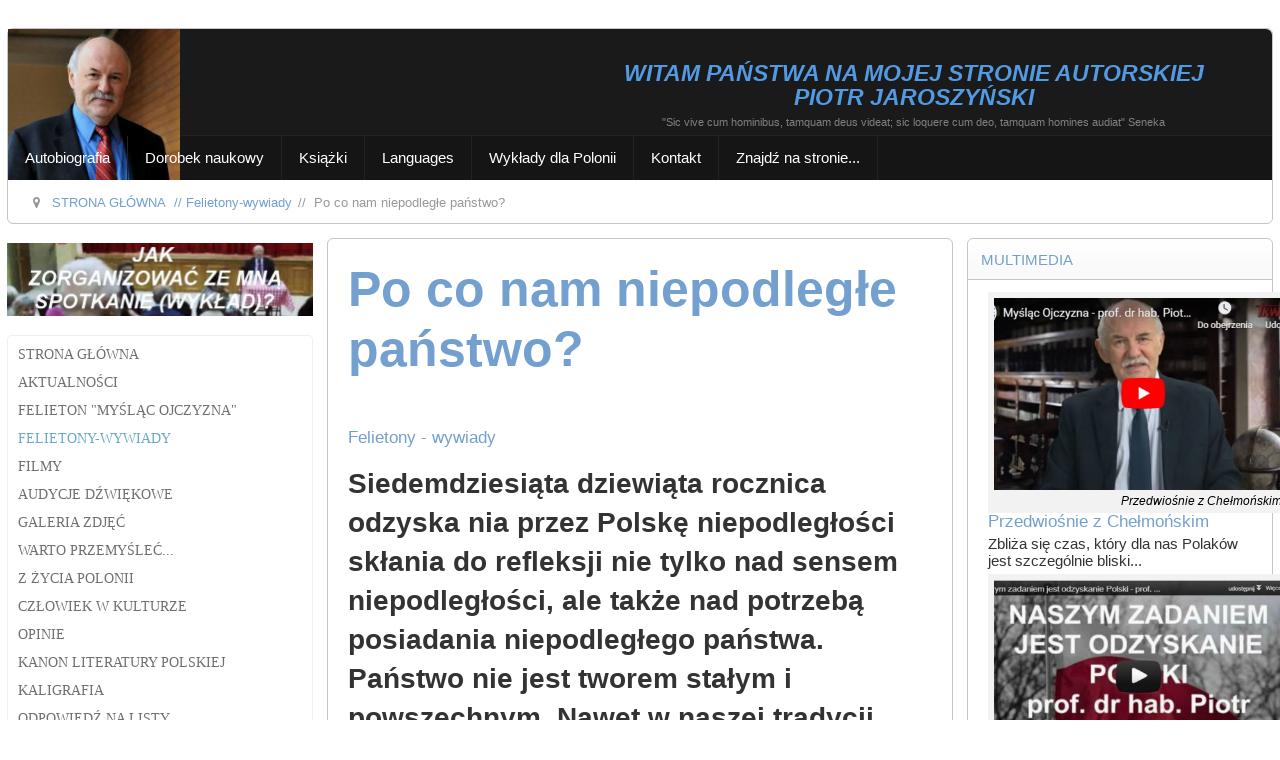

--- FILE ---
content_type: text/html; charset=utf-8
request_url: https://piotrjaroszynski.pl/felietony-wywiady/626-po-co-nam-niepodlegle-panstwo
body_size: 32395
content:
<!DOCTYPE HTML>
<html xmlns="http://www.w3.org/1999/xhtml" xml:lang="pl-PL" lang="pl-PL"
>
<head>
<meta charset="utf-8">
	<meta name="rights" content="Copyright © 2023 www.piotrjaroszynski.pl">
	<meta name="author" content="Piotr Jaroszyński">
	<meta name="viewport" content="width=device-width, initial-scale=1.0">
	<meta name="description" content="Siedemdziesiąta dziewiąta rocznica odzyska nia przez Polskę niepodległości skłania do refleksji nie tylko nad sensem niepodległości, ale także nad potrzebą posiadania niepodległego państwa. Państwo nie jest tworem stałym i powszechnym. Nawet w naszej tradycji zachodniej istniały różne formy zrzeszeń politycznych. ">
	<meta name="generator" content="Joomla! - Open Source Content Management - Version 4.4.14">
	<title>Po co nam niepodległe państwo? - piotrjaroszynski.pl</title>
	<link href="http://piotrjaroszynski.pl/felietony-wywiady/626-po-co-nam-niepodlegle-panstwo" rel="canonical">
	<link href="/favicon.ico" rel="icon" type="image/vnd.microsoft.icon">
<link href="/media/vendor/joomla-custom-elements/css/joomla-alert.min.css?0.2.0" rel="stylesheet" />
	<link href="/components/com_jcomments/tpl/default/style.css" rel="stylesheet" />
	<link href="/plugins/content/pdf_embed/assets/css/style.css" rel="stylesheet" />
	<link href="/media/plg_system_jcemediabox/css/jcemediabox.min.css?7d30aa8b30a57b85d658fcd54426884a" rel="stylesheet" />
	<link href="https://piotrjaroszynski.pl/modules/mod_ebstickycookienotice/tmpl/assets/css/cookie.css?v=1182436180" rel="stylesheet" />
	<link href="https://piotrjaroszynski.pl/modules/mod_ebstickycookienotice/tmpl/assets/css/responsive.css?v=647582726" rel="stylesheet" />
	<link href="/modules/mod_minifrontpage/tmpl/masonry/grid.min.css?v=3.0.2" rel="stylesheet" />
	<link href="/modules/mod_minifrontpage/tmpl/masonry/skin/default.min.css?v=3.0.2" rel="stylesheet" />
	<link href="/modules/mod_accordeonmenuck/themes/simple/css.php?cssid=accordeonck667" rel="stylesheet" />
	<style>
#accordeonck667 { padding:0;margin:0;padding-top: 5px;padding-right: 5px;padding-bottom: 5px;padding-left: 5px;-moz-border-radius: 5px 5px 5px 5px;-webkit-border-radius: 5px 5px 5px 5px;border-radius: 5px 5px 5px 5px;border-top: #EFEFEF 1px solid ;border-right: #EFEFEF 1px solid ;border-bottom: #EFEFEF 1px solid ;border-left: #EFEFEF 1px solid ; } 
#accordeonck667 li.accordeonck { list-style: none;overflow: hidden; }
#accordeonck667 ul[class^="content"] { margin:0;padding:0; }
#accordeonck667 li.accordeonck > span { position: relative; display: block; font-family: Roboto;}
#accordeonck667 li.accordeonck.parent > span { padding-left: 20px;}
#accordeonck667 li.parent > span span.toggler_icon { position: absolute; cursor: pointer; display: block; height: 100%; z-index: 10;left:0; background: url(/pj4/) center center no-repeat !important;width: 20px;}
#accordeonck667 li.parent.open > span span.toggler_icon { left:0; background: url(/pj4/images\arrow.png) center center no-repeat !important;}
#accordeonck667 li.accordeonck.level2 > span { }
#accordeonck667 li.level2 li.accordeonck > span { }
#accordeonck667 a.accordeonck { display: block;text-decoration: none; color: #707070;font-size: 14px;}
#accordeonck667 a.accordeonck:hover { text-decoration: none; color: #68A9C9;}
#accordeonck667 li.parent > span a { display: block;outline: none; }
#accordeonck667 li.parent.open > span a {  }
#accordeonck667 a.accordeonck > .badge { margin: 0 0 0 5px; }
#accordeonck667 li.level1 > span {  } 
#accordeonck667 li.level1 > span a { padding-top: 5px;padding-right: 5px;padding-bottom: 5px;padding-left: 5px;color: #707070;font-size: 14px;text-transform: uppercase; } 
#accordeonck667 li.level1 > span span.accordeonckdesc { font-size: 10px; } 
#accordeonck667 li.level1:hover > span {  } 
#accordeonck667 li.level1:hover > span a { color: #68A9C9; } 
#accordeonck667 li.level1.active > span {  } 
#accordeonck667 li.level1.active > span a { color: #68A9C9; } #accordeonck667 ul[class^="content"] {
	display: none;
}</style>
<script src="/media/vendor/jquery/js/jquery.min.js?3.7.1"></script>
	<script src="/media/legacy/js/jquery-noconflict.min.js?647005fc12b79b3ca2bb30c059899d5994e3e34d"></script>
	<script src="/media/plg_system_jsvisit/js/jsvisit_agent.min.js?06d2c80797f66625ba09247d286f48de"></script>
	<script>jQuery(document).ready(function() { jsvisitCountVisitors(120,'/'); });</script>
	<script src="/media/mod_menu/js/menu-es5.min.js?06d2c80797f66625ba09247d286f48de" nomodule defer></script>
	<script type="application/json" class="joomla-script-options new">{"joomla.jtext":{"ERROR":"B\u0142\u0105d","MESSAGE":"Wiadomo\u015b\u0107","NOTICE":"Uwaga","WARNING":"Ostrze\u017cenie","JCLOSE":"Zamknij","JOK":"OK","JOPEN":"Otw\u00f3rz","JLIB_FORM_CONTAINS_INVALID_FIELDS":"Nie mo\u017cna przes\u0142a\u0107 formularza, poniewa\u017c brakuje w nim wymaganych danych. <br> Popraw zaznaczone pola i spr\u00f3buj ponownie.","JLIB_FORM_FIELD_REQUIRED_VALUE":"Wype\u0142nij to pole","JLIB_FORM_FIELD_REQUIRED_CHECK":"Musi by\u0107 wybrana jedna z opcji","JLIB_FORM_FIELD_INVALID_VALUE":"Ta warto\u015b\u0107 jest nieprawid\u0142owa"},"system.paths":{"root":"","rootFull":"https:\/\/piotrjaroszynski.pl\/","base":"","baseFull":"https:\/\/piotrjaroszynski.pl\/"},"csrf.token":"37e189e452da92d3bb9403334ad163e1"}</script>
	<script src="/media/system/js/core.min.js?37ffe4186289eba9c5df81bea44080aff77b9684"></script>
	<script src="/media/vendor/bootstrap/js/bootstrap-es5.min.js?5.3.2" nomodule defer></script>
	<script src="/media/system/js/messages-es5.min.js?c29829fd2432533d05b15b771f86c6637708bd9d" nomodule defer></script>
	<script src="/media/system/js/fields/validate.min.js?16f3d8b4bad90666d11636743950e1c4fade735f" defer></script>
	<script src="/media/vendor/bootstrap/js/alert.min.js?5.3.2" type="module"></script>
	<script src="/media/vendor/bootstrap/js/button.min.js?5.3.2" type="module"></script>
	<script src="/media/vendor/bootstrap/js/carousel.min.js?5.3.2" type="module"></script>
	<script src="/media/vendor/bootstrap/js/collapse.min.js?5.3.2" type="module"></script>
	<script src="/media/vendor/bootstrap/js/dropdown.min.js?5.3.2" type="module"></script>
	<script src="/media/vendor/bootstrap/js/modal.min.js?5.3.2" type="module"></script>
	<script src="/media/vendor/bootstrap/js/offcanvas.min.js?5.3.2" type="module"></script>
	<script src="/media/vendor/bootstrap/js/popover.min.js?5.3.2" type="module"></script>
	<script src="/media/vendor/bootstrap/js/scrollspy.min.js?5.3.2" type="module"></script>
	<script src="/media/vendor/bootstrap/js/tab.min.js?5.3.2" type="module"></script>
	<script src="/media/vendor/bootstrap/js/toast.min.js?5.3.2" type="module"></script>
	<script src="/media/system/js/messages.min.js?7f7aa28ac8e8d42145850e8b45b3bc82ff9a6411" type="module"></script>
	<script src="/media/com_jcomments/js/jcomments-v4.0.js"></script>
	<script src="/components/com_jcomments/libraries/joomlatune/ajax.js?v=4"></script>
	<script src="/media/plg_system_jcemediabox/js/jcemediabox.min.js?7d30aa8b30a57b85d658fcd54426884a"></script>
	<script src="https://piotrjaroszynski.pl/templates/shape5_vertex/js/jquery/jquery-ui-addons.js"></script>
	<script src="https://code.jquery.com/jquery-1.12.4.min.js"></script>
	<script src="https://piotrjaroszynski.pl/modules/mod_ebstickycookienotice/tmpl/assets/js/jquery-noconflict.js"></script>
	<script src="https://piotrjaroszynski.pl/modules/mod_ebstickycookienotice/tmpl/assets/js/cookie_script.js?v=376440215"></script>
	<script src="/modules/mod_minifrontpage/tmpl/masonry/imagesloaded.min.js?v=3.0.2"></script>
	<script src="/modules/mod_minifrontpage/tmpl/masonry/masonry.min.js?v=3.0.2"></script>
	<script src="/media/com_accordeonmenuck/assets/accordeonmenuck.js"></script>
	<script src="/media/com_accordeonmenuck/assets/jquery.easing.1.3.js"></script>
	<script>
<!--
var jcomments=new JComments(626, 'com_content','/component/jcomments/?tmpl=component');
jcomments.setList('comments-list');
//--></script>
	<script>jQuery(document).ready(function(){WfMediabox.init({"base":"\/","theme":"shadow","width":"","height":"","lightbox":1,"shadowbox":1,"icons":1,"overlay":1,"overlay_opacity":0.8,"overlay_color":"#000000","transition_speed":500,"close":2,"labels":{"close":"PLG_SYSTEM_JCEMEDIABOX_LABEL_CLOSE","next":"PLG_SYSTEM_JCEMEDIABOX_LABEL_NEXT","previous":"PLG_SYSTEM_JCEMEDIABOX_LABEL_PREVIOUS","cancel":"PLG_SYSTEM_JCEMEDIABOX_LABEL_CANCEL","numbers":"PLG_SYSTEM_JCEMEDIABOX_LABEL_NUMBERS","numbers_count":"PLG_SYSTEM_JCEMEDIABOX_LABEL_NUMBERS_COUNT","download":"PLG_SYSTEM_JCEMEDIABOX_LABEL_DOWNLOAD"},"swipe":true,"expand_on_click":true});});</script>
	<script>
jQuery( document ).ready(function() {

    // init Masonry
  var $grid = jQuery(".mfp-masonry-614").masonry({
    itemSelector: ".mfp_masonry_item"
  });
  // layout Masonry after each image loads
  $grid.imagesLoaded().progress( function() {
    $grid.masonry("layout");
  });

});
</script>
	<script>jQuery(document).ready(function(jQuery){new Accordeonmenuck('#accordeonck667', {fadetransition : true,eventtype : 'click',transition : 'linear',menuID : 'accordeonck667',defaultopenedid : '',activeeffect : '',showcounter : '',showactive : '1',closeothers : '1',duree : 500});}); </script>
	<script>
jQuery( document ).ready(function() {

    // init Masonry
  var $grid = jQuery(".mfp-masonry-613").masonry({
    itemSelector: ".mfp_masonry_item"
  });
  // layout Masonry after each image loads
  $grid.imagesLoaded().progress( function() {
    $grid.masonry("layout");
  });

});
</script>

<link rel="icon" type="image/x-icon" href="/favicon.ico" />


			<meta name="viewport"  content="width=device-width, initial-scale=1, maximum-scale=1, user-scalable=yes"/>
	
	<link href="https://piotrjaroszynski.pl/templates/shape5_vertex/favicon.ico" rel="shortcut icon" type="image/x-icon" />

<script type="text/javascript">
	if(jQuery().jquery==='1.11.0') { jQuery.easing['easeOutExpo'] = jQuery.easing['easeOutCirc'] };
</script>

	<link href="https://piotrjaroszynski.pl/templates/shape5_vertex/css/bootstrap/bootstrap-default-min.css" rel="stylesheet" type="text/css" />
	<link href="https://piotrjaroszynski.pl/templates/shape5_vertex/css/bootstrap/bootstrap-responsive.css" rel="stylesheet" type="text/css" />
		
	<link rel="stylesheet" href="https://piotrjaroszynski.pl/templates/shape5_vertex/css/font-awesome/css/font-awesome.min.css">
	
	<link rel="stylesheet" href="https://piotrjaroszynski.pl/templates/shape5_vertex/css/ionicons/css/ionicons.min.css">

<!-- Css and js addons for vertex features -->
	<link rel="stylesheet" type="text/css" href="//fonts.googleapis.com/css?family=Oswald" />
<style type="text/css">     .module_round_box_outer, #s5_above_body, #s5_below_body {
        font-size: 1.2em !important;
    }
	
	    #s5_component_wrap {
        font-size: 1.3em !important;
    }
	
	    #s5_nav {
        font-size: 0.9em !important;
    }
	
	 /* MAX IMAGE WIDTH */
    img {
		 height: auto !important;
		  max-width: 100% !important;
        -webkit-box-sizing: border-box !important; /* Safari/Chrome, other WebKit */
        -moz-box-sizing: border-box !important; /* Firefox, other Gecko */
        box-sizing: border-box !important; /* Opera/IE 8+ */
		    }

    #map_canvas img, .gm-style img {
        max-width: none !important;
    }

    .full_width {
        width: 100% !important;
        -webkit-box-sizing: border-box !important; /* Safari/Chrome, other WebKit */
        -moz-box-sizing: border-box !important; /* Firefox, other Gecko */
        box-sizing: border-box !important; /* Opera/IE 8+ */
    }
	
	.S5_submenu_itemTablet {
        background: none !important;
    }
	
	    #s5_right_wrap, #s5_left_wrap, #s5_right_inset_wrap, #s5_left_inset_wrap, #s5_right_top_wrap, #s5_left_top_wrap, #s5_right_bottom_wrap, #s5_left_bottom_wrap {
        width: 100% !important;
    }
	
		    #s5_right_column_wrap {
        width: 12.5% !important;
        margin-left: -25% !important;
    }

    #s5_left_column_wrap {
        width: 12.5% !important;
    }

    #s5_center_column_wrap_inner {
        margin-right: 25% !important;
        margin-left: 25% !important;
    }
	
	    #s5_responsive_mobile_drop_down_wrap input {
        width: 96% !important;
    }

    #s5_responsive_mobile_drop_down_search input {
        width: 100% !important;
    }
	
	    @media screen and (max-width: 750px) {
        body {
            height: 100% !important;
            position: relative !important;
				 padding-bottom: 48px !important;
				        }

        #s5_responsive_menu_button {
            display: block !important;
        }
		
		    }
	
	    @media screen and (max-width: 970px) {
        #subMenusContainer .S5_subtext {
            width: 85%;
        }
    }
	
		    #s5_responsive_mobile_bottom_bar, #s5_responsive_mobile_top_bar {
        background: #0B0B0B;
        background: url(https://piotrjaroszynski.pl/templates/shape5_vertex/images/vertex/responsive/mobile_static_dark.png), -moz-linear-gradient(top, #272727 0%, #0B0B0B 100%); /* FF3.6+ */
        background: url(https://piotrjaroszynski.pl/templates/shape5_vertex/images/vertex/responsive/mobile_static_dark.png), -webkit-gradient(linear, left top, left bottom, color-stop(0%, #272727), color-stop(100%, #0B0B0B)); /* Chrome,Safari4+ */
        background: url(https://piotrjaroszynski.pl/templates/shape5_vertex/images/vertex/responsive/mobile_static_dark.png), -webkit-linear-gradient(top, #272727 0%, #0B0B0B 100%); /* Chrome10+,Safari5.1+ */
        background: url(https://piotrjaroszynski.pl/templates/shape5_vertex/images/vertex/responsive/mobile_static_dark.png), -o-linear-gradient(top, #272727 0%, #0B0B0B 100%); /* Opera11.10+ */
        background: url(https://piotrjaroszynski.pl/templates/shape5_vertex/images/vertex/responsive/mobile_static_dark.png), -ms-linear-gradient(top, #272727 0%, #0B0B0B 100%); /* IE10+ */
        background: url(https://piotrjaroszynski.pl/templates/shape5_vertex/images/vertex/responsive/mobile_static_dark.png), linear-gradient(top, #272727 0%, #0B0B0B 100%); /* W3C */
		  font-family: Oswald !important;
    }

    .s5_responsive_mobile_drop_down_inner, .s5_responsive_mobile_drop_down_inner input, .s5_responsive_mobile_drop_down_inner button, .s5_responsive_mobile_drop_down_inner .button, #s5_responsive_mobile_drop_down_search .validate {
        font-family: Oswald !important;
    }

    .s5_responsive_mobile_drop_down_inner button:hover, .s5_responsive_mobile_drop_down_inner .button:hover, .s5_responsive_mobile_present #s5_responsive_mobile_drop_down_wrap .btn, .s5_responsive_mobile_present #s5_responsive_mobile_drop_down_wrap .btn:hover {
        background: #0B0B0B !important;
    }

    #s5_responsive_mobile_drop_down_menu, #s5_responsive_mobile_drop_down_menu a, #s5_responsive_mobile_drop_down_login a {
        font-family: Oswald !important;
        color: #BAB6B6 !important;
    }

    #s5_responsive_mobile_bar_active, #s5_responsive_mobile_drop_down_menu .current a, .s5_responsive_mobile_drop_down_inner .s5_mod_h3, .s5_responsive_mobile_drop_down_inner .s5_h3_first {
        color: #BBBABA !important;
    }

    .s5_responsive_mobile_drop_down_inner button, .s5_responsive_mobile_drop_down_inner .button, .s5_responsive_mobile_present #s5_responsive_mobile_drop_down_wrap .btn, .s5_responsive_mobile_present #s5_responsive_mobile_drop_down_wrap .btn:hover {
        background: #BBBABA !important;
    }

    #s5_responsive_mobile_drop_down_menu .active ul li, #s5_responsive_mobile_drop_down_menu .current ul li a, #s5_responsive_switch_mobile a, #s5_responsive_switch_desktop a, #s5_responsive_mobile_drop_down_wrap {
        color: #BAB6B6 !important;
    }

    #s5_responsive_mobile_toggle_click_menu span {
        border-right: solid 1px #272727;
    }

    #s5_responsive_mobile_toggle_click_menu {
        border-right: solid 1px #0B0B0B;
    }

    #s5_responsive_mobile_toggle_click_search span, #s5_responsive_mobile_toggle_click_register span, #s5_responsive_mobile_toggle_click_login span, #s5_responsive_mobile_scroll a {
        border-left: solid 1px #272727;
    }

    #s5_responsive_mobile_toggle_click_search, #s5_responsive_mobile_toggle_click_register, #s5_responsive_mobile_toggle_click_login, #s5_responsive_mobile_scroll {
        border-left: solid 1px #0B0B0B;
    }

    .s5_responsive_mobile_open, .s5_responsive_mobile_closed:hover, #s5_responsive_mobile_scroll:hover {
        background: #272727;
    }

    #s5_responsive_mobile_drop_down_menu .s5_responsive_mobile_drop_down_inner, #s5_responsive_mobile_drop_down_register .s5_responsive_mobile_drop_down_inner, #s5_responsive_mobile_drop_down_login .s5_responsive_mobile_drop_down_inner, #s5_responsive_mobile_drop_down_search .s5_responsive_mobile_drop_down_inner {
        background: #272727;
    }
	
	    @media screen and (min-width: 580px) and (max-width: 970px) {
		#s5_top_row2_area1 {
        display: none;
    }
    }
	
	    @media screen and (max-width: 579px) {
		#s5_top_row2_area1 {
        display: none;
    }
    }
	
	    .s5_wrap {
        max-width: 1800px !important;
    }
	
																				  </style><script type="text/javascript">/*<![CDATA[*/</script>
<script type="text/javascript" src="https://piotrjaroszynski.pl/templates/shape5_vertex/js/core/s5_flex_menu-min.js"></script>
<script type="text/javascript" src="https://piotrjaroszynski.pl/templates/shape5_vertex/js/core/custom-script.js"></script>

<link rel="stylesheet" href="https://piotrjaroszynski.pl/templates/shape5_vertex/css/s5_flex_menu.css" type="text/css" />
		<link rel="stylesheet" href="https://piotrjaroszynski.pl/templates/shape5_vertex/css/general.css" type="text/css" />
	
<link href="https://piotrjaroszynski.pl/templates/shape5_vertex/css/template_default.css" rel="stylesheet" type="text/css" />

<link href="https://piotrjaroszynski.pl/templates/shape5_vertex/css/template.css" rel="stylesheet" type="text/css" />


<link href="https://piotrjaroszynski.pl/templates/shape5_vertex/css/com_content.css" rel="stylesheet" type="text/css" />

<link href="https://piotrjaroszynski.pl/templates/shape5_vertex/css/editor.css" rel="stylesheet" type="text/css" />

<link href="https://piotrjaroszynski.pl/templates/shape5_vertex/css/thirdparty.css" rel="stylesheet" type="text/css" />






	<link rel="stylesheet" type="text/css" href="https://piotrjaroszynski.pl/templates/shape5_vertex/css/core/s5_responsive_bars-min.css" />
	<link href="https://piotrjaroszynski.pl/templates/shape5_vertex/css/core/s5_responsive_hide_classes-min.css" rel="stylesheet" type="text/css" />
	<style type="text/css"> @media screen and (min-width: 650px){.s5_responsive_mobile_sidebar_show_ltr {width:400px !important;}.s5_responsive_mobile_sidebar_body_wrap_show_ltr {margin-left:400px !important;}.s5_responsive_mobile_sidebar_show_rtl {width:400px !important;}.s5_responsive_mobile_sidebar_body_wrap_show_rtl {margin-right:400px !important;}#s5_responsive_mobile_sidebar_inner1 {width:400px !important;}}</style>


	<link rel="stylesheet" type="text/css" href="https://piotrjaroszynski.pl/templates/shape5_vertex/css/s5_responsive.css" />
	
	

	<link rel="stylesheet" type="text/css" href="https://piotrjaroszynski.pl/templates/shape5_vertex/css/custom.css" />
	<script type="text/javascript">
	//<![CDATA[
				        jQuery(document).ready( function() {
		            var myMenu = new MenuMatic({
				tabletWidth:1400,
                effect:"slide & fade",
                duration:100,
                physics: 'linear',
                hideDelay:250,
                orientation:"horizontal",
                tweakInitial:{x:0, y:0},
				                                     	            direction:{    x: 'right',    y: 'down' },
				                opacity:100            });
        });		
			//]]>	
    </script>    

<!-- Info Slide Script - Called in header so css validates -->

	

<!-- Resize column function -->	

<!-- File compression. Needs to be called last on this file -->	
<!-- The excluded files, listed below the compressed php files, are excluded because their calls vary per device or per browser. Included compression files are only ones that have no conditions and are included on all devices and browsers. Otherwise unwanted css will compile in the compressed files. -->	

<!-- Additional scripts to load inside of the header -->
<meta name="google-site-verification" content="SY0G8J8JWCe2rTp1tl47wOJ5upEqQkcvaORLRq0GJkM" />



<style type="text/css"> 
body {font-family: 'Arial',Helvetica,Arial,Sans-Serif ;
background:#FFFFFF;
} 

#s5_search input, #s5_menu_wrap, .s5_mod_h3, #subMenusContainer, h2 {
font-family: Arial;
}



#s5_menu_outer_wrap {
height:40px;
overflow:hidden;
}
.S5_parent_subtext {
display:none;
}
#s5_nav li {
height:37px;
}
#s5_search input {
margin-top:0px;
}

#s5_header_area_inner2, .module_round_box, .module_round_box-dark, #s5_component_wrap, #s5_footer_area_inner2 {
-webkit-box-shadow: 0 0px 8px #FFFFFF;
-moz-box-shadow: 0 0px 8px #FFFFFF;
box-shadow: 0 0px 8px #FFFFFF; 
}

a, .module_round_box .s5_h3_first, .module_round_box-none .s5_h3_first, .module_round_box ul.menu .current a, h2, h4, #s5_md_outer_wrap h3 {
color:#73A0CF;
}

#s5_nav li.active a, #s5_nav li.mainMenuParentBtnFocused a, #s5_nav li:hover a, .btn-link {
color:#73A0CF;
}

.btn-primary, .button, li.pagenav-next, li.pagenav-prev, .validate, .dropdown-menu li > a:hover, .dropdown-menu li > a:focus, .dropdown-submenu:hover > a, .dropdown-menu .active > a, .dropdown-menu .active > a:hover, .nav-list > .active > a, .nav-list > .active > a:hover, .nav-pills > .active > a, .nav-pills > .active > a:hover, .btn-group.open .btn-primary.dropdown-toggle, .pager a {
background:#73A0CF;
}

#subMenusContainer div.s5_sub_wrap ul, #subMenusContainer div.s5_sub_wrap_rtl ul, #subMenusContainer div.s5_sub_wrap_lower ul, #subMenusContainer div.s5_sub_wrap_lower_rtl ul {
border-bottom:solid 3px #73A0CF;
}




/* k2 stuff */
div.itemHeader h2.itemTitle, div.catItemHeader h3.catItemTitle, h3.userItemTitle a, #comments-form p, #comments-report-form p, #comments-form span, #comments-form .counter, #comments .comment-author, #comments .author-homepage,
#comments-form p, #comments-form #comments-form-buttons, #comments-form #comments-form-error, #comments-form #comments-form-captcha-holder {font-family: 'Arial',Helvetica,Arial,Sans-Serif ;} 
	
.s5_wrap{width:100%;}	
</style>
</head>

<body id="s5_body">

<div id="s5_scrolltotop"></div>

<!-- Top Vertex Calls -->
<!-- Call mobile sidebar -->

<!-- Call top bar for mobile devices if layout is responsive -->	
	


	<!-- s5_responsive_mobile_top_bar_spacer must be called to keep a space at the top of the page since s5_responsive_mobile_top_bar_wrap is position absolute. -->

	<div id="s5_responsive_mobile_top_bar_spacer"></div>



	<!-- s5_responsive_mobile_top_bar_wrap must be called off the page and not with display:none or it will cause issues with the togglers. -->

	<div id="s5_responsive_mobile_top_bar_wrap" style="margin-top:-50000px;position:absolute;z-index:20;top:0px">



		<div id="s5_responsive_mobile_top_bar" class="s5_responsive_mobile_bar_dark">



				<div id="s5_responsive_mobile_toggle_click_menu" style="display:block;">

					<span></span>

				</div>

				

				
					<div id="s5_responsive_mobile_bar_active">

						<span>
														Felietony-wywiady
						</span>

					</div>

				
				

				<div id="s5_responsive_mobile_toggle_click_login" style="display:none;float:right">

					<span></span>

				</div>

				

				<div id="s5_responsive_mobile_toggle_click_register" style="display:none;float:right">

					<span></span>

				</div>

				

				<div id="s5_responsive_mobile_toggle_click_search" style="display:block;float:right">

					<span></span>

				</div>



			<div style="clear:both;height:0px"></div>

			

		</div>



		<div id="s5_responsive_mobile_drop_down_wrap" class="s5_responsive_mobile_drop_down_wrap_loading">

			<div id="s5_responsive_mobile_drop_down_menu">

				<div class="s5_responsive_mobile_drop_down_inner" style="-webkit-box-shadow: 0px 0px 16px rgba(0, 0, 0, 0.6);-moz-box-shadow: 0px 0px 16px rgba(0, 0, 0, 0.6);box-shadow: 0px 0px 16px rgba(0, 0, 0, 0.6);">

					
						<ul class="menu"><li class="item-207">	<a href="/" >Strona główna</a>	</li><li class="item-403">	<a href="/aktualnosci" >Aktualności</a>	</li><li class="item-290">	<a href="/felieton-myslac-ojczyzna" >Felieton &quot;Myśląc Ojczyzna&quot;</a>	</li><li class="item-325 current active">	<a href="/felietony-wywiady" >Felietony-wywiady</a>	</li><li class="item-291">	<a href="/filmy" >Filmy</a>	</li><li class="item-292">	<a href="/audycje-dzwiekowe" >Audycje dźwiękowe</a>	</li><li class="item-293">	<a href="/galeria-zdjec" >GALERIA ZDJĘĆ</a>	</li><li class="item-469">	<a href="/warto-przemyslec" >Warto przemyśleć...</a>	</li><li class="item-439">	<a href="/z-zycia-polonii" >Z ŻYCIA POLONII</a>	</li><li class="item-359">	<a href="/czlowiek-w-kulturze" >Człowiek w kulturze</a>	</li><li class="item-297">	<a href="/opinie" >OPINIE</a>	</li><li class="item-298">	<a href="/kanon-literatury-polskiej" >Kanon literatury polskiej</a>	</li><li class="item-299">	<a href="/kaligrafia" >Kaligrafia</a>	</li><li class="item-300">	<a href="/odpowiedz-na-listy" >Odpowiedź na listy</a>	</li><li class="item-305">	<a href="/jak-zorganizowac-ze-mna-spotkanie-wyklad" >Jak zorganizować ze mną spotkanie (wykład)?</a>	</li></ul>
					
				</div>

			</div>

			

			<div id="s5_responsive_mobile_drop_down_search">

				<div class="s5_responsive_mobile_drop_down_inner" style="-webkit-box-shadow: 0px 0px 16px rgba(0, 0, 0, 0.6);-moz-box-shadow: 0px 0px 16px rgba(0, 0, 0, 0.6);box-shadow: 0px 0px 16px rgba(0, 0, 0, 0.6);">

					
					  
						<form method="post" action="https://piotrjaroszynski.pl/">

							<input type="text" onfocus="if (this.value=='Szukaj...') this.value='';" onblur="if (this.value=='') this.value='Szukaj...';" value="Szukaj..." id="s5_responsive_mobile_search" name="searchword" />

							<input type="hidden" value="search" name="task" />

							<input type="hidden" value="com_search" name="option" />

							<input type="hidden" value="1" name="Itemid" />

						</form>

					
				</div>

			</div>

			

			<div id="s5_responsive_mobile_drop_down_login">

				<div class="s5_responsive_mobile_drop_down_inner" id="s5_responsive_mobile_drop_down_login_inner" style="-webkit-box-shadow: 0px 0px 16px rgba(0, 0, 0, 0.6);-moz-box-shadow: 0px 0px 16px rgba(0, 0, 0, 0.6);box-shadow: 0px 0px 16px rgba(0, 0, 0, 0.6);">

				</div>

			</div>

			

			
		

			<div id="s5_responsive_mobile_drop_down_register">

				<div class="s5_responsive_mobile_drop_down_inner" id="s5_responsive_mobile_drop_down_register_inner" style="-webkit-box-shadow: 0px 0px 16px rgba(0, 0, 0, 0.6);-moz-box-shadow: 0px 0px 16px rgba(0, 0, 0, 0.6);box-shadow: 0px 0px 16px rgba(0, 0, 0, 0.6);">

				</div>

			</div>

			

			
			

		</div>



	</div>



	<script type="text/javascript">

		var s5_responsive_trigger = 750;

		var s5_responsive_login_url = "";

		var s5_responsive_register_url = "";

		var s5_responsive_layout = "dropdowns";

	</script>

	<script type="text/javascript" src="https://piotrjaroszynski.pl/templates/shape5_vertex/js/core/s5_responsive_mobile_bar-min.js"></script>

	



<!-- Fixed Tabs -->	

<!-- Drop Down -->	

<!-- Parallax Backgrounds -->

<!-- Floating Menu Spacer -->

<!-- Body Padding Div Used For Responsive Spacing -->		
<div id="s5_body_padding">

	<!-- Header -->			
		<header id="s5_header_area1">		
		<div id="s5_header_area2">	
		<div id="s5_header_area_inner" class="s5_wrap">		
		<div id="s5_header_area_inner2">	
			<div id="s5_header_wrap">
			
									<div id="s5_logo_module" style="height:85px;width:172px">
								<div class="moduletable">
			<div class="custom"  >
	<img src="/images/Piotr-Jaroszynski-portret185.jpg" alt="" width="211" height="185"></div>		</div>
	
					</div>	
								
									<div id="s5_banner" style="padding-left:182px">
						

<div class="custom"  >
	<table style="width: 611px; height: 70px; border: 1px none #000000;" rules="none" cellpadding="1">
<tbody>
<tr>
<td style="width: 590px; vertical-align: top;">
<h4 style="text-align: center;"><span style="color: #529ae3;"><span style="font-size: 18px;"><span style="font-family: benchnine,helvetica,sans-serif;"><em style="color: #529ae3; font-size: 23px;"><strong>WITAM PAŃSTWA NA MOJEJ STRONIE AUTORSKIEJ</strong></em></span></span></span></h4>
</td>
</tr>
<tr>
<td style="width: 590px; text-align: center; vertical-align: top;">
<h4 style="text-align: center;"><span style="color: #529ae3;"><span style="font-size: 18px;"><span style="font-family: arial,helvetica,sans-serif;"><em style="color: #529ae3; font-size: 23px;"><strong>PIOTR JAROSZYŃSKI</strong></em></span></span><span style="font-size: 18px;"><span style="font-family: arial,helvetica,sans-serif;"><em style="color: #529ae3; font-size: 23px;"><strong><br></strong></em></span></span></span></h4>
</td>
</tr>
<tr style="border-color: #000000; border-width: 1px;">
<td style="width: 590px; vertical-align: top;">
<h4 style="text-align: center;"><span style="color: #808080;"><span style="font-size: 8pt;">"Sic vive cum hominibus, tamquam deus videat; sic loquere cum deo, tamquam homines audiat"&nbsp;Seneka</span></span></h4>
</td>
</tr>
</tbody>
</table></div>

					</div>
								
				<div style="clear:both; height:0px"></div>			
			</div>
			
							<nav id="s5_menu_wrap">
											<ul id='s5_nav' class='menu'><li   class=' ' ><span class='s5_level1_span1'><span class='s5_level1_span2'><a  href="/autobiografia"><span onclick='window.document.location.href="/autobiografia"'>Autobiografia</span></a></span></span></li><li   class=' ' ><span class='s5_level1_span1'><span class='s5_level1_span2'><a  href="/dorobek-naukowy"><span onclick='window.document.location.href="/dorobek-naukowy"'>Dorobek naukowy</span></a></span></span></li><li   class=' ' ><span class='s5_level1_span1'><span class='s5_level1_span2'><a  href="/ksiazki"><span onclick='window.document.location.href="/ksiazki"'>Książki</span></a></span></span><ul style='float:left;'><li class=''><span class='S5_submenu_item'><a  href="/ksiazki/ksiazki-naukowe"><span class='s5_sub_a_span' onclick='window.document.location.href="/ksiazki/ksiazki-naukowe"'>Książki naukowe</span></a></span></li><li class=''><span class='S5_submenu_item'><a  href="/ksiazki/ksiazki-publicystyczne"><span class='s5_sub_a_span' onclick='window.document.location.href="/ksiazki/ksiazki-publicystyczne"'>Książki publicystyczne</span></a></span></li><li class=''><span class='S5_submenu_item'><a  href="/ksiazki/nauka-w-komunizmie"><span class='s5_sub_a_span' onclick='window.document.location.href="/ksiazki/nauka-w-komunizmie"'>Nauka w komunizmie</span></a></span></li></ul></li><li   class=' ' ><span class='s5_level1_span1'><span class='s5_level1_span2'><a  href="/languages"><span onclick='window.document.location.href="/languages"'>Languages</span></a></span></span><ul style='float:left;'><li class=''><span class='S5_submenu_item'><a  href="javascript:;"><span class='s5_sub_a_span' onclick='window.document.location.href="javascript:;"'>English</span></a></span><ul style='float:left;'><li class=''><span class='S5_submenu_item'><a  href="/languages/english/scientific-achievements"><span class='s5_sub_a_span' onclick='window.document.location.href="/languages/english/scientific-achievements"'>Scientific Achievements</span></a></span></li><li class=''><span class='S5_submenu_item'><a  href="https://piotrjaroszynski.pl/languages/english/for-reading"><span class='s5_sub_a_span' onclick='window.document.location.href="https://piotrjaroszynski.pl/languages/english/for-reading"'>For Reading</span></a></span></li><li class=''><span class='S5_submenu_item'><a  href="/languages/english/miranda-devine"><span class='s5_sub_a_span' onclick='window.document.location.href="/languages/english/miranda-devine"'>Miranda Devine</span></a></span></li><li class=''><span class='S5_submenu_item'><a  href="/languages/english/book-reviews-and-notices"><span class='s5_sub_a_span' onclick='window.document.location.href="/languages/english/book-reviews-and-notices"'>Book Reviews and Notices</span></a></span></li></ul></li><li class=''><span class='S5_submenu_item'><a  href="/languages/italiano"><span class='s5_sub_a_span' onclick='window.document.location.href="/languages/italiano"'>Italiano</span></a></span></li><li class=''><span class='S5_submenu_item'><a  href="/languages/espanol"><span class='s5_sub_a_span' onclick='window.document.location.href="/languages/espanol"'>Español</span></a></span></li><li class=''><span class='S5_submenu_item'><a  href="/languages/deutsch"><span class='s5_sub_a_span' onclick='window.document.location.href="/languages/deutsch"'>Deutsch</span></a></span></li><li class=''><span class='S5_submenu_item'><a  href="/languages/francais"><span class='s5_sub_a_span' onclick='window.document.location.href="/languages/francais"'>Français</span></a></span></li><li class=''><span class='S5_submenu_item'><a  href="/languages/catalan"><span class='s5_sub_a_span' onclick='window.document.location.href="/languages/catalan"'>Catalan</span></a></span></li><li class=''><span class='S5_submenu_item'><a  href="/languages/rosyjski"><span class='s5_sub_a_span' onclick='window.document.location.href="/languages/rosyjski"'>Русский</span></a></span></li></ul></li><li   class=' ' ><span class='s5_level1_span1'><span class='s5_level1_span2'><a  href="/wyklady-dla-polonii"><span onclick='window.document.location.href="/wyklady-dla-polonii"'>Wykłady dla Polonii</span></a></span></span></li><li   class=' ' ><span class='s5_level1_span1'><span class='s5_level1_span2'><a  href="/kontakt"><span onclick='window.document.location.href="/kontakt"'>Kontakt</span></a></span></span></li><li   class=' ' ><span class='s5_level1_span1'><span class='s5_level1_span2'><a  href="/szukaj-na-stronie"><span onclick='window.document.location.href="/szukaj-na-stronie"'>Znajdź na stronie...</span></a></span></span></li></ul>															<div style="clear:both; height:0px"></div>
				</nav>
						
							<div id="s5_breadcrumb_fonts_wrap">
											<div id="s5_breadcrumb_wrap">
									<div class="moduletable">
			<ul itemscope itemtype="https://schema.org/BreadcrumbList" class="breadcrumb j4">
			<li class="active first">
			<span class="divider icon-location"></span>
		</li>
	
				<li itemprop="itemListElement" itemscope itemtype="https://schema.org/ListItem">
									<a itemprop="item" href="/" class="pathway"><span itemprop="name">STRONA GŁÓWNA</span></a>
								
																	<meta itemprop="position" content="1">
			</li>
					<li itemprop="itemListElement" itemscope itemtype="https://schema.org/ListItem">
									<a itemprop="item" href="/felietony-wywiady" class="pathway"><span itemprop="name">Felietony-wywiady</span></a>
								
																	<meta itemprop="position" content="2">
			</li>
					<li itemprop="itemListElement" itemscope itemtype="https://schema.org/ListItem" class="active">
				<a itemprop="item" href="#" style="pointer-events: none; color: inherit;">
					<span itemprop="name">
						Po co nam niepodległe państwo?					</span>
				</a>
				<meta itemprop="position" content="3">
			</li>
		</ul>		</div>
	
						</div>
										
									
				<div style="clear:both;height:0px"></div>
				</div>
			
						
		</div>
		</div>
		</div>
		</header>
	<!-- End Header -->	
	
		
	
	<!-- Top Row1 -->	
			<!-- End Top Row1 -->	
		
		
		
	<!-- Top Row2 -->	
			<!-- End Top Row2 -->
	
	
	
	<!-- Top Row3 -->	
			<!-- End Top Row3 -->	
		
		
		
	<!-- Center area -->	
				<section id="s5_center_area1">
		<div id="s5_center_area2">
		<div id="s5_center_area_inner" class="s5_wrap">
		
		<!-- Above Columns Wrap -->	
					<!-- End Above Columns Wrap -->			
				
			<!-- Columns wrap, contains left, right and center columns -->	
			<div id="s5_columns_wrap">
			<div id="s5_columns_wrap_inner">
				
				<div id="s5_center_column_wrap">
				<div id="s5_center_column_wrap_inner" style="margin-left:25px; margin-right:25px;">
					
										
											
						<div id="s5_component_wrap">
						<div id="s5_component_wrap_inner">
						
																
														<main>
								<div id="system-message-container" aria-live="polite"></div>

<div class="item-page" itemprop="author" itemtype="https://schema.org/Article">
	<meta itemprop="inLanguage" content="pl-PL" />
	
		
			<div class="page-header">
        			<h2 itemprop="headline">
				Po co nam niepodległe państwo?			</h2>
		        
		<div class="category-name">
        <a href="/felietony-wywiady">
        Felietony - wywiady    </a>
    </div>
		
                    </div>
					
	
	
		
	
	
		
					<div itemprop="articleBody">
		<p><strong>Siedemdziesiąta dziewiąta rocznica odzyska nia przez Polskę niepodległości skłania do refleksji nie tylko nad sensem niepodległości, ale także nad potrzebą posiadania niepodległego państwa. Państwo nie jest tworem stałym i powszechnym. Nawet w naszej tradycji zachodniej istniały różne formy zrzeszeń politycznych.</strong></p>
<p>Były miasta-państwa greckie, było luźne i krótkotrwałe imperium Aleksandra Wielkiego, było mocne i skonsolidowane Imperium Rzymskie wraz z jego późniejszym bizantyjskim odgałęzieniem, było krótkotrwałe państwo Karola Wielkiego, aż wreszcie w średniowieczu zaczęły powstawać państwa w dzisiejszym tego słowa znaczeniu. Wśród nich znajduje się liczące ponad tysiąc lat państwo polskie, które początkowo obejmowało ludy Wiślan, Polan, Ślężan, Bobrzan, Dziadoszan, Pomorzan, Kujawian, Mazowszan, Sieradzan, Łęczycan. Z tych ludów wzbogacanych o ludność kresową i napływową powstał naród polski. </p>
<p>Okres piastowski to okres państwa jednonarodowego. Po unii z Litwą przez ponad pięćset lat Polska była państwem wielonarodowym, w którym mieszkali nie tylko Polacy i Litwini, ale również Białorusini, Małorusini, Żydzi, Niemcy, Tatarzy, Ormianie, Cyganie. W zasadzie dopiero po drugiej wojnie światowej, gdy państwo nasze wskutek międzynarodowej zmowy utraciło jedną czwartą swych przedwojennych ziem, Polska stała się w większości państwem jednonarodowym. Tyle że Polska, tracąc Kresy, wraz z Wilnem i Lwowem utraciła kuźnię polskości. W związku z tym poczucie narodowe poddawane planowemu niszczeniu przez ideologię komunistyczną coraz bardziej słabło. </p>
<p>Dziś niewielki procent Polaków przeżywa swą polskość, nieliczni są świadomi roli tożsamości narodowej w kształtowaniu życia osobistego i rodzinnego, tylko niektórzy rozumieją i cenią sobie skarb niepodległego państwa polskiego. </p>
<p>Dlatego dziś, w rocznicę odzyskania niepodległości, warto odpowiedzieć na pytania: Dlaczego jako Polacy potrzebujemy niepodległego państwa? Dlaczego nie do przyjęcia byłyby indywidualne miasta, duże województwa, międzynarodowe regiony czy rozpłynięcie się w strukturze ponadpaństwowej? Odpowiedź jest prosta - struktura administracyjna ma być taka, aby mogła zabezpieczyć obywatelom środki do życia i aby obywatele mogli żyć po ludzku. Co to znaczy żyć po ludzku? To znaczy mieć możliwość rozwoju osobowego, który nie dokonuje się w abstrakcji, ale jest uwarunkowany geograficznie, historycznie i kulturowo. Żyć po ludzku to żyć zgodnie z własną kulturą. Jako Polacy mamy starą kulturę; w oparciu o nią możemy się rozwijać, gdyż jest wystarczająco bogata, a jednocześnie wystarczająco bliska. Kultura chińska też jest bogata, ale jest zbyt odległa i obca, z kolei kultura któregoś z sąsiednich krajów wschodnich jest dość bliska, ale zbyt uboga. Optymalną dla nas, Polaków, czterdziestomilionowego narodu, jest kultura polska, wielka i przekazywana w naszym własnym języku.</p>
<p>Pojedyncze miasta czy województwa nie mogą być samowystarczające co do środków i kultury. Wielkie regiony mogą być względnie samowystarczalne pod względem środków, ale nastąpić może konflikt kulturowy ze względu na obcy język, obcą religię, obce pojęcia o człowieku, rodzinie i narodzie. Natomiast struktura ponadpaństwowa grozi przeniesieniem centrum politycznego do miejsc, które są odległe, do ludzi, którzy nas nie rozumieją, do narodów, które nami pogardzają. Gdy takie ponadpaństwowe struktury przejmą władzę nad Polską, kto się do nich zwróci, aby się upomnieć o należne nam prawa? W jakim języku będzie przemawiał? Do jakich uczuć będzie apelował? Czym zagrozi? Bez własnych środków, bez własnej kultury, bez własnego wojska nie będziemy Polakami. A nie będąc Polakami, kim będziemy?</p>
<p>Greckie miasta-państwa nie trwały zbyt długo, walczyły między sobą i padły pod przemocą obcą. Imperia ponadpaństwowe trwały dłużej, ale dla nich jednostka czy naród niewiele znaczyły. Tylko państwa historyczne mają zdolność respektowania praw własnych obywateli, zabezpieczania środków i pielęgnowania rodzimej kultury niezbędnej do bycia człowiekiem. Abyśmy mogli naprawdę się rozumieć i być sobie bliscy, potrzeba wieków. Wieków potrzeba dla rozwinięcia własnej kultury, która pozwala człowiekowi na wzrastanie i tworzenie autentycznych społecznych więzi. Zdani na cudze środki i pozbawieni rodzimej kultury, kim będziemy? Jeśli nie będziemy się o siebie troszczyli w obrębie własnego państwa, to nie łudźmy się, że będzie na nas zależało obcemu urzędnikowi mieszkającemu tysiące kilometrów stąd, dla którego Polska to tylko zmieniające się cyfry w komputerze i rosnące konto w banku.</p>
<p>Nie bez powodu niepodległość porównywano do zdrowia. Póki jest, wydaje się mało ważne, ale gdy je tracimy, wówczas wszystko inne staje się drugorzędne. Państwo nasze traciło niepodległość wskutek obcych napaści, ale dobrowolne zrzeczenie się niepodległości równa się samozagładzie. A jednak ktoś nas słodko zachęca, abyśmy dobrowolnie stracili niepodległość i by Polski znowu nie było na mapie. Czy damy się nabrać na te słodkie mowy, czy raczej wierni tradycji ojców bronić będziemy niepodległości jak źrenicy oka, do śmierci i . . . po śmierci?</p>
<p>Piotr Jaroszyński<br> "Patrzmy na rzeczywistość"</p>	</div>

<div class="hits">
    Odsłon: 4199</div>


															
		
							
	<div class="article-navigation">
            <a class="btn btn-sm btn-secondary previous" href="/felietony-wywiady/627-kordecki" rel="prev">
            <span class="icon-chevron-left" aria-hidden="true"></span>
            <span aria-hidden="true">Poprzedni artykuł</span>
        </a>
                <a class="btn btn-sm btn-secondary next" href="/felietony-wywiady/625-polskie-twarze" rel="next">
            <span aria-hidden="true">Następny artykuł</span>
            <span class="icon-chevron-right" aria-hidden="true"></span>
        </a>
    </div>


	
		</div>
								<div style="clear:both;height:0px"></div>
							</main>
														
													
								<div id="s5_below_body_wrap">			
								
									<div id="s5_below_body">
									<div id="s5_below_body_inner">
									
																					<div id="s5_pos_below_body_1" class="s5_float_left" style="width:100%">
														<div class="s5_fourdivs_1 ">
			<div class="s5_fourdivs_2">
				<div class="s5_fourdivs_3">
					<div class="s5_fourdivs_4">
												<div class="mfp_masonry_skin_default">
    <div class="mfp-grid mfp-masonry-613">  
                <div class="mfp-col-xs-12 mfp-col-sm-6 mfp-col-md-4 mfp_masonry_item">
                <div>
                                                            <h4 class="mfp_masonry_title">
                        <a href="/felietony-wywiady/1207-jak-odzyskac-polske" itemprop="url">
                            Jak odzyskać Polskę?                        </a>
                    </h4>
                                                            		
                    <p class="mfp_masonry_introtext">
                                                    <span class="easy_img_caption mfp_thumb_pos_top2" style="display:inline-table;max-width:100%;box-sizing:border-box;vertical-align:top;background-color:#f2f2f2;padding:6px 6px 0px 6px;width:300px;margin:0px 0px 0px 0px;"><a href="/felietony-wywiady/1207-jak-odzyskac-polske" class="mfp_thumb_pos_top2" itemprop="url"><img src="/images/thumbnails/mod_minifrontpage/1207_613.jpg" alt="Jak odzyskać Polskę?" style="width:100%;margin:0;" /></a><span class="easy_img_caption_inner" style="display:block;"><span style="display:block;color:#000000;font-size:12px;line-height:1.3;font-weight:normal;font-style:italic;text-align:right;padding:4px 0px 4px 0px;margin:0px;">Jak odzyskać Polskę?</span></span></span>
                            
                                                Ukazał się 65. tom dzieł zebranych księdza prof. Czesława S. Bartnika pod jakże znamiennym tytułem: „Odzyskać Polskę” (Lublin 2014). Tom ten składa...                    </p>
                                    </div>
            </div>
                        <div class="mfp-col-xs-12 mfp-col-sm-6 mfp-col-md-4 mfp_masonry_item">
                <div>
                                                            <h4 class="mfp_masonry_title">
                        <a href="/felietony-wywiady/1155-gender-szturm-feminizmu" itemprop="url">
                            Gender: szturm feminizmu                        </a>
                    </h4>
                                                            		
                    <p class="mfp_masonry_introtext">
                                                    <span class="easy_img_caption mfp_thumb_pos_top2" style="display:inline-table;max-width:100%;box-sizing:border-box;vertical-align:top;background-color:#f2f2f2;padding:6px 6px 0px 6px;width:300px;margin:0px 0px 0px 0px;"><a href="/felietony-wywiady/1155-gender-szturm-feminizmu" class="mfp_thumb_pos_top2" itemprop="url"><img src="/images/thumbnails/mod_minifrontpage/1155_613.jpg" alt="Gender: szturm feminizmu" style="width:100%;margin:0;" /></a><span class="easy_img_caption_inner" style="display:block;"><span style="display:block;color:#000000;font-size:12px;line-height:1.3;font-weight:normal;font-style:italic;text-align:right;padding:4px 0px 4px 0px;margin:0px;">Gender: szturm feminizmu</span></span></span>
                            
                                                Prawdziwa kariera gender rozpoczęła się wówczas, gdy do głosu doszły feministki. Chodziło już nie o leczenie jednostek chorobowych, ale o zupełnie...                    </p>
                                    </div>
            </div>
                        <div class="mfp-col-xs-12 mfp-col-sm-6 mfp-col-md-4 mfp_masonry_item">
                <div>
                                                            <h4 class="mfp_masonry_title">
                        <a href="/felietony-wywiady/1700-wigilia-niesie-nadzieje-dla-wszystkich" itemprop="url">
                            Wigilia niesie nadzieję dla wszystkich                        </a>
                    </h4>
                                                            		
                    <p class="mfp_masonry_introtext">
                                                    <span class="easy_img_caption mfp_thumb_pos_top2" style="display:inline-table;max-width:100%;box-sizing:border-box;vertical-align:top;background-color:#f2f2f2;padding:6px 6px 0px 6px;width:300px;margin:0px 0px 0px 0px;"><a href="/felietony-wywiady/1700-wigilia-niesie-nadzieje-dla-wszystkich" class="mfp_thumb_pos_top2" itemprop="url"><img src="/images/thumbnails/mod_minifrontpage/1700_613.jpg" alt="Wigilia niesie nadzieję dla wszystkich" style="width:100%;margin:0;" /></a><span class="easy_img_caption_inner" style="display:block;"><span style="display:block;color:#000000;font-size:12px;line-height:1.3;font-weight:normal;font-style:italic;text-align:right;padding:4px 0px 4px 0px;margin:0px;">Wigilia niesie nadzieję dla wszystkich</span></span></span>
                            
                                                Wigilię spędzamy zazwyczaj w gronie rodzinnym, wśród najbliższych. Ale nasze wyobrażenie o Wigilii jest znacznie bogatsze niż ta konkretna Wigilia w...                    </p>
                                    </div>
            </div>
                        <div class="mfp-col-xs-12 mfp-col-sm-6 mfp-col-md-4 mfp_masonry_item">
                <div>
                                                            <h4 class="mfp_masonry_title">
                        <a href="/felietony-wywiady/1963-zofia-kossak" itemprop="url">
                            Zofia Kossak                        </a>
                    </h4>
                                                            		
                    <p class="mfp_masonry_introtext">
                                                    <span class="easy_img_caption mfp_thumb_pos_top2" style="display:inline-table;max-width:100%;box-sizing:border-box;vertical-align:top;background-color:#f2f2f2;padding:6px 6px 0px 6px;width:300px;margin:0px 0px 0px 0px;"><a href="/felietony-wywiady/1963-zofia-kossak" class="mfp_thumb_pos_top2" itemprop="url"><img src="/images/thumbnails/mod_minifrontpage/1963_613.jpg" alt="Zofia Kossak" style="width:100%;margin:0;" /></a><span class="easy_img_caption_inner" style="display:block;"><span style="display:block;color:#000000;font-size:12px;line-height:1.3;font-weight:normal;font-style:italic;text-align:right;padding:4px 0px 4px 0px;margin:0px;">Zofia Kossak</span></span></span>
                            
                                                Zofia Kossak jest autorką ok. 40 książek, które zostały przetłumaczone na ponad 20 języków świata, wydane w 26 krajach, w wielomilionowym nakładzie.                    </p>
                                    </div>
            </div>
                        <div class="mfp-col-xs-12 mfp-col-sm-6 mfp-col-md-4 mfp_masonry_item">
                <div>
                                                            <h4 class="mfp_masonry_title">
                        <a href="/felietony-wywiady/153-platforma-chce-upartyjnic-ipn" itemprop="url">
                            Platforma chce upartyjnić IPN                        </a>
                    </h4>
                                                            		
                    <p class="mfp_masonry_introtext">
                                                    <a href="/felietony-wywiady/153-platforma-chce-upartyjnic-ipn" class="mfp_thumb_pos_top2" itemprop="url"></a>
                            
                                                Dziś Sejm rozpocznie prace nad dwoma projektami zmian w Instytucie. Pamięci Narodowej Platforma chce upartyjnić IPN. Z prof. Piotrem Jaroszyńskim,...                    </p>
                                    </div>
            </div>
                        <div class="mfp-col-xs-12 mfp-col-sm-6 mfp-col-md-4 mfp_masonry_item">
                <div>
                                                            <h4 class="mfp_masonry_title">
                        <a href="/felietony-wywiady/1175-obudzic-mlodziencze-pasje" itemprop="url">
                            Obudzić młodzieńcze pasje                        </a>
                    </h4>
                                                            		
                    <p class="mfp_masonry_introtext">
                                                    <span class="easy_img_caption mfp_thumb_pos_top2" style="display:inline-table;max-width:100%;box-sizing:border-box;vertical-align:top;background-color:#f2f2f2;padding:6px 6px 0px 6px;width:300px;margin:0px 0px 0px 0px;"><a href="/felietony-wywiady/1175-obudzic-mlodziencze-pasje" class="mfp_thumb_pos_top2" itemprop="url"><img src="/images/thumbnails/mod_minifrontpage/1175_613.jpg" alt="Obudzić młodzieńcze pasje" style="width:100%;margin:0;" /></a><span class="easy_img_caption_inner" style="display:block;"><span style="display:block;color:#000000;font-size:12px;line-height:1.3;font-weight:normal;font-style:italic;text-align:right;padding:4px 0px 4px 0px;margin:0px;">Obudzić młodzieńcze pasje</span></span></span>
                            
                                                Łacina, greka, filozofia, retoryka, kaligrafia – trudno dziś znaleźć te przedmioty w programach szkół, choć przez wieki były nieodzownym elementem...                    </p>
                                    </div>
            </div>
                        <div class="mfp-col-xs-12 mfp-col-sm-6 mfp-col-md-4 mfp_masonry_item">
                <div>
                                                            <h4 class="mfp_masonry_title">
                        <a href="/felietony-wywiady/891-marsz-do-zwyciestwa" itemprop="url">
                            Marsz do zwycięstwa                        </a>
                    </h4>
                                                            		
                    <p class="mfp_masonry_introtext">
                                                    <span class="easy_img_caption mfp_thumb_pos_top2" style="display:inline-table;max-width:100%;box-sizing:border-box;vertical-align:top;background-color:#f2f2f2;padding:6px 6px 0px 6px;width:300px;margin:0px 0px 0px 0px;"><a href="/felietony-wywiady/891-marsz-do-zwyciestwa" class="mfp_thumb_pos_top2" itemprop="url"><img src="/images/thumbnails/mod_minifrontpage/891_613.jpg" alt="Marsz do zwycięstwa" style="width:100%;margin:0;" /></a><span class="easy_img_caption_inner" style="display:block;"><span style="display:block;color:#000000;font-size:12px;line-height:1.3;font-weight:normal;font-style:italic;text-align:right;padding:4px 0px 4px 0px;margin:0px;">Marsz do zwycięstwa</span></span></span>
                            
                                                Sobotnia manifestacja w obronie Telewizji Trwam to początek odradzania się naszego Narodu, a równocześnie swoisty test, który tym, którzy jeszcze...                    </p>
                                    </div>
            </div>
                        <div class="mfp-col-xs-12 mfp-col-sm-6 mfp-col-md-4 mfp_masonry_item">
                <div>
                                                            <h4 class="mfp_masonry_title">
                        <a href="/felietony-wywiady/1494-jak-ocalic-afryke" itemprop="url">
                            Jak ocalić Afrykę                        </a>
                    </h4>
                                                            		
                    <p class="mfp_masonry_introtext">
                                                    <span class="easy_img_caption mfp_thumb_pos_top2" style="display:inline-table;max-width:100%;box-sizing:border-box;vertical-align:top;background-color:#f2f2f2;padding:6px 6px 0px 6px;width:300px;margin:0px 0px 0px 0px;"><a href="/felietony-wywiady/1494-jak-ocalic-afryke" class="mfp_thumb_pos_top2" itemprop="url"><img src="/images/thumbnails/mod_minifrontpage/1494_613.jpg" alt="Jak ocalić Afrykę" style="width:100%;margin:0;" /></a><span class="easy_img_caption_inner" style="display:block;"><span style="display:block;color:#000000;font-size:12px;line-height:1.3;font-weight:normal;font-style:italic;text-align:right;padding:4px 0px 4px 0px;margin:0px;">Jak ocalić Afrykę</span></span></span>
                            
                                                Afryka to jedno słowo i jeden kontynent, ale poza tym oznacza niezwykłe bogactwo i niezwykłą różnorodność, której nie da się sprowadzić do czegoś...                    </p>
                                    </div>
            </div>
                        <div class="mfp-col-xs-12 mfp-col-sm-6 mfp-col-md-4 mfp_masonry_item">
                <div>
                                                            <h4 class="mfp_masonry_title">
                        <a href="/felietony-wywiady/1253-gender-a-mowa-nienawisci" itemprop="url">
                            Gender a mowa nienawiści                        </a>
                    </h4>
                                                            		
                    <p class="mfp_masonry_introtext">
                                                    <span class="easy_img_caption mfp_thumb_pos_top2" style="display:inline-table;max-width:100%;box-sizing:border-box;vertical-align:top;background-color:#f2f2f2;padding:6px 6px 0px 6px;width:300px;margin:0px 0px 0px 0px;"><a href="/felietony-wywiady/1253-gender-a-mowa-nienawisci" class="mfp_thumb_pos_top2" itemprop="url"><img src="/images/thumbnails/mod_minifrontpage/1253_613.jpg" alt="Gender a mowa nienawiści" style="width:100%;margin:0;" /></a><span class="easy_img_caption_inner" style="display:block;"><span style="display:block;color:#000000;font-size:12px;line-height:1.3;font-weight:normal;font-style:italic;text-align:right;padding:4px 0px 4px 0px;margin:0px;">Gender a mowa nienawiści</span></span></span>
                            
                                                Nie jest bezpiecznie wskazywać na zagrożenia, jakie niesie ze sobą gender. Zwolennicy i propagatorzy tej ideologii przygotowali tu bowiem nie lada...                    </p>
                                    </div>
            </div>
                        <div class="mfp-col-xs-12 mfp-col-sm-6 mfp-col-md-4 mfp_masonry_item">
                <div>
                                                            <h4 class="mfp_masonry_title">
                        <a href="/felietony-wywiady/724-kultura-polska-a-integracja-z-unia-europejska" itemprop="url">
                            Kultura polska a integracja z Unią Europejską                        </a>
                    </h4>
                                                            		
                    <p class="mfp_masonry_introtext">
                                                    <a href="/felietony-wywiady/724-kultura-polska-a-integracja-z-unia-europejska" class="mfp_thumb_pos_top2" itemprop="url"></a>
                            
                                                W klasycznej tradycji zachodniej kultura oznaczała swoisty tylko dla człowieka sposób zdobywania umiejętności bycia człowiekiem i życia jak...                    </p>
                                    </div>
            </div>
                        <div class="mfp-col-xs-12 mfp-col-sm-6 mfp-col-md-4 mfp_masonry_item">
                <div>
                                                            <h4 class="mfp_masonry_title">
                        <a href="/felietony-wywiady/1951-non-omnis-moriar" itemprop="url">
                            Non omnis moriar                        </a>
                    </h4>
                                                            		
                    <p class="mfp_masonry_introtext">
                                                    <span class="easy_img_caption mfp_thumb_pos_top2" style="display:inline-table;max-width:100%;box-sizing:border-box;vertical-align:top;background-color:#f2f2f2;padding:6px 6px 0px 6px;width:300px;margin:0px 0px 0px 0px;"><a href="/felietony-wywiady/1951-non-omnis-moriar" class="mfp_thumb_pos_top2" itemprop="url"><img src="/images/thumbnails/mod_minifrontpage/1951_613.jpg" alt="Non omnis moriar" style="width:100%;margin:0;" /></a><span class="easy_img_caption_inner" style="display:block;"><span style="display:block;color:#000000;font-size:12px;line-height:1.3;font-weight:normal;font-style:italic;text-align:right;padding:4px 0px 4px 0px;margin:0px;">Non omnis moriar</span></span></span>
                            
                                                Sentencja Horacego „Nie wszystek umrę” pasuje do dzieła, które pozostawił po sobie ksiądz kanonik Józef Hańczyc, proboszcz parafii Świętej Rodziny w...                    </p>
                                    </div>
            </div>
                        <div class="mfp-col-xs-12 mfp-col-sm-6 mfp-col-md-4 mfp_masonry_item">
                <div>
                                                            <h4 class="mfp_masonry_title">
                        <a href="/felietony-wywiady/654-chicago" itemprop="url">
                            Chicago                        </a>
                    </h4>
                                                            		
                    <p class="mfp_masonry_introtext">
                                                    <a href="/felietony-wywiady/654-chicago" class="mfp_thumb_pos_top2" itemprop="url"></a>
                            
                                                Ameryka to kraj emigrantów. Dla jednych była ucieczką od prześladowań religijnych lub politycznych. Dla innych - nadzieją na lepszy byt. Jeszcze...                    </p>
                                    </div>
            </div>
                        <div class="mfp-col-xs-12 mfp-col-sm-6 mfp-col-md-4 mfp_masonry_item">
                <div>
                                                            <h4 class="mfp_masonry_title">
                        <a href="/felietony-wywiady/274-psychoza-sondazy" itemprop="url">
                            Psychoza sondaży                        </a>
                    </h4>
                                                            		
                    <p class="mfp_masonry_introtext">
                                                    <a href="/felietony-wywiady/274-psychoza-sondazy" class="mfp_thumb_pos_top2" itemprop="url"></a>
                            
                                                Wiadomości radiowe i telewizyjne roją się od sondaży. Za jest 57%, przeciwko 5%, a 30% nie ma zdania. Gdyby dziś odbyły się wybory..., gdyby dziś...                    </p>
                                    </div>
            </div>
                        <div class="mfp-col-xs-12 mfp-col-sm-6 mfp-col-md-4 mfp_masonry_item">
                <div>
                                                            <h4 class="mfp_masonry_title">
                        <a href="/felietony-wywiady/1973-nieustanne-pielgrzymowanie-na-jasna-gore" itemprop="url">
                            Nieustanne pielgrzymowanie na Jasną Górę                        </a>
                    </h4>
                                                            		
                    <p class="mfp_masonry_introtext">
                                                    <span class="easy_img_caption mfp_thumb_pos_top2" style="display:inline-table;max-width:100%;box-sizing:border-box;vertical-align:top;background-color:#f2f2f2;padding:6px 6px 0px 6px;width:300px;margin:0px 0px 0px 0px;"><a href="/felietony-wywiady/1973-nieustanne-pielgrzymowanie-na-jasna-gore" class="mfp_thumb_pos_top2" itemprop="url"><img src="/images/thumbnails/mod_minifrontpage/1973_613.jpg" alt="Nieustanne pielgrzymowanie na Jasną Górę" style="width:100%;margin:0;" /></a><span class="easy_img_caption_inner" style="display:block;"><span style="display:block;color:#000000;font-size:12px;line-height:1.3;font-weight:normal;font-style:italic;text-align:right;padding:4px 0px 4px 0px;margin:0px;">Nieustanne pielgrzymowanie na Jasną Górę</span></span></span>
                            
                                                W zabytkowej bibliotece klasztoru jasnogórskiego stoi duży, pięknie inkrustowany stół. Nie wszyscy wiedzą, że w czasie okupacji do niego właśnie od...                    </p>
                                    </div>
            </div>
                        <div class="mfp-col-xs-12 mfp-col-sm-6 mfp-col-md-4 mfp_masonry_item">
                <div>
                                                            <h4 class="mfp_masonry_title">
                        <a href="/felietony-wywiady/209-uwaga-sztuka-abstrakcyjna" itemprop="url">
                            Uwaga! Sztuka abstrakcyjna                        </a>
                    </h4>
                                                            		
                    <p class="mfp_masonry_introtext">
                                                    <span class="easy_img_caption mfp_thumb_pos_top2" style="display:inline-table;max-width:100%;box-sizing:border-box;vertical-align:top;background-color:#f2f2f2;padding:6px 6px 0px 6px;width:300px;margin:0px 0px 0px 0px;"><a href="/felietony-wywiady/209-uwaga-sztuka-abstrakcyjna" class="mfp_thumb_pos_top2" itemprop="url"><img src="/images/thumbnails/mod_minifrontpage/209_613.jpg" alt="Uwaga! Sztuka abstrakcyjna" style="width:100%;margin:0;" /></a><span class="easy_img_caption_inner" style="display:block;"><span style="display:block;color:#000000;font-size:12px;line-height:1.3;font-weight:normal;font-style:italic;text-align:right;padding:4px 0px 4px 0px;margin:0px;">Uwaga! Sztuka abstrakcyjna</span></span></span>
                            
                                                Gdy w czasie wędrówek po Europie zwiedzamy muzea, zawsze uderza nas bogactwo zbiorów. Możemy obejrzeć dzieła takich mistrzów jak Rembrandt, Rubens,...                    </p>
                                    </div>
            </div>
                        <div class="mfp-col-xs-12 mfp-col-sm-6 mfp-col-md-4 mfp_masonry_item">
                <div>
                                                            <h4 class="mfp_masonry_title">
                        <a href="/felietony-wywiady/49-po-wyborach" itemprop="url">
                            Po wyborach                        </a>
                    </h4>
                                                            		
                    <p class="mfp_masonry_introtext">
                                                    <a href="/felietony-wywiady/49-po-wyborach" class="mfp_thumb_pos_top2" itemprop="url"></a>
                            
                                                Na kilka dni przed wyborami w Polsce odbyły się wybory w Stanach Zjednoczonych. Wygrali je, jak wiadomo, demokraci, którzy mieć będą większość...                    </p>
                                    </div>
            </div>
                        <div class="mfp-col-xs-12 mfp-col-sm-6 mfp-col-md-4 mfp_masonry_item">
                <div>
                                                            <h4 class="mfp_masonry_title">
                        <a href="/felietony-wywiady/155-zywe-narzedzie" itemprop="url">
                            Żywe narzędzie                        </a>
                    </h4>
                                                            		
                    <p class="mfp_masonry_introtext">
                                                    <span class="easy_img_caption mfp_thumb_pos_top2" style="display:inline-table;max-width:100%;box-sizing:border-box;vertical-align:top;background-color:#f2f2f2;padding:6px 6px 0px 6px;width:300px;margin:0px 0px 0px 0px;"><a href="/felietony-wywiady/155-zywe-narzedzie" class="mfp_thumb_pos_top2" itemprop="url"><img src="/images/thumbnails/mod_minifrontpage/155_613.jpg" alt="Żywe narzędzie" style="width:100%;margin:0;" /></a><span class="easy_img_caption_inner" style="display:block;"><span style="display:block;color:#000000;font-size:12px;line-height:1.3;font-weight:normal;font-style:italic;text-align:right;padding:4px 0px 4px 0px;margin:0px;">Żywe narzędzie</span></span></span>
                            
                                                Człowiekowi zawsze grozi to, że albo będzie potraktowany jak rzecz (gdy na przykład zostanie przewrócony i kopnięty, tak jakby był drewnianym...                    </p>
                                    </div>
            </div>
                        <div class="mfp-col-xs-12 mfp-col-sm-6 mfp-col-md-4 mfp_masonry_item">
                <div>
                                                            <h4 class="mfp_masonry_title">
                        <a href="/felietony-wywiady/682-walka-o-plac-pilsudskiego" itemprop="url">
                            Walka o plac Piłsudskiego                        </a>
                    </h4>
                                                            		
                    <p class="mfp_masonry_introtext">
                                                    <a href="/felietony-wywiady/682-walka-o-plac-pilsudskiego" class="mfp_thumb_pos_top2" itemprop="url"></a>
                            
                                                Miasto to nie tylko domy, to również ulice i place. W stosunku do liczby mieszkańców dzisiejsze miasta są zbyt ciasne. Ludzie mijają się w tłoku i w...                    </p>
                                    </div>
            </div>
                        <div class="mfp-col-xs-12 mfp-col-sm-6 mfp-col-md-4 mfp_masonry_item">
                <div>
                                                            <h4 class="mfp_masonry_title">
                        <a href="/felietony-wywiady/490-zalobny-rapsod-byl-w-tej-kampanii-obecny" itemprop="url">
                            Żałobny rapsod był w tej kampanii obecny                        </a>
                    </h4>
                                                            		
                    <p class="mfp_masonry_introtext">
                                                    <a href="/felietony-wywiady/490-zalobny-rapsod-byl-w-tej-kampanii-obecny" class="mfp_thumb_pos_top2" itemprop="url"></a>
                            
                                                Stosunek do katastrofy pod Smoleńskiem, zarówno emocjonalny, jak i instytucjonalny, pozwolił na spolaryzowanie postaw środowisk przyznających się do...                    </p>
                                    </div>
            </div>
                        <div class="mfp-col-xs-12 mfp-col-sm-6 mfp-col-md-4 mfp_masonry_item">
                <div>
                                                            <h4 class="mfp_masonry_title">
                        <a href="/felietony-wywiady/639-rok-z-chelmonskim" itemprop="url">
                            Rok z Chełmońskim                        </a>
                    </h4>
                                                            		
                    <p class="mfp_masonry_introtext">
                                                    <a href="/felietony-wywiady/639-rok-z-chelmonskim" class="mfp_thumb_pos_top2" itemprop="url"></a>
                            
                                                W czasach napięć i przesileń społecznych, gdy ze wszystkich stron jesteśmy otaczani przez różnego rodzaju specjalistów od dezinformacji i...                    </p>
                                    </div>
            </div>
                        <div class="mfp-col-xs-12 mfp-col-sm-6 mfp-col-md-4 mfp_masonry_item">
                <div>
                                                            <h4 class="mfp_masonry_title">
                        <a href="/felietony-wywiady/945-lekcja-politycznej-poprawnosci" itemprop="url">
                            Lekcja politycznej poprawności                        </a>
                    </h4>
                                                            		
                    <p class="mfp_masonry_introtext">
                                                    <a href="/felietony-wywiady/945-lekcja-politycznej-poprawnosci" class="mfp_thumb_pos_top2" itemprop="url"></a>
                            
                                                Listu prof. dr. hab. medycyny Stanisława Lufta skierowanego do przewodniczącego Episkopatu Polski JE ks. abp. Józefa Michalika nie można pozostawić...                    </p>
                                    </div>
            </div>
                        <div class="mfp-col-xs-12 mfp-col-sm-6 mfp-col-md-4 mfp_masonry_item">
                <div>
                                                            <h4 class="mfp_masonry_title">
                        <a href="/felietony-wywiady/1492-gra-w-chrzescijanstwo" itemprop="url">
                            Gra w chrześcijaństwo                        </a>
                    </h4>
                                                            		
                    <p class="mfp_masonry_introtext">
                                                    <span class="easy_img_caption mfp_thumb_pos_top2" style="display:inline-table;max-width:100%;box-sizing:border-box;vertical-align:top;background-color:#f2f2f2;padding:6px 6px 0px 6px;width:300px;margin:0px 0px 0px 0px;"><a href="/felietony-wywiady/1492-gra-w-chrzescijanstwo" class="mfp_thumb_pos_top2" itemprop="url"><img src="/images/thumbnails/mod_minifrontpage/1492_613.jpg" alt="Gra w chrześcijaństwo" style="width:100%;margin:0;" /></a><span class="easy_img_caption_inner" style="display:block;"><span style="display:block;color:#000000;font-size:12px;line-height:1.3;font-weight:normal;font-style:italic;text-align:right;padding:4px 0px 4px 0px;margin:0px;">Gra w chrześcijaństwo</span></span></span>
                            
                                                Jeśli PO postawi głównie na elektorat lewicowy, to zaostrzy kampanię antyklerykalną, choć dla swoich katolickich zwolenników też coś znajdzie,...                    </p>
                                    </div>
            </div>
                        <div class="mfp-col-xs-12 mfp-col-sm-6 mfp-col-md-4 mfp_masonry_item">
                <div>
                                                            <h4 class="mfp_masonry_title">
                        <a href="/felietony-wywiady/268-ameryka-dzis" itemprop="url">
                            Ameryka dziś                        </a>
                    </h4>
                                                            		
                    <p class="mfp_masonry_introtext">
                                                    <a href="/felietony-wywiady/268-ameryka-dzis" class="mfp_thumb_pos_top2" itemprop="url"></a>
                            
                                                Podróżowanie samolotem nie należy dziś do przyjemności. Na wielu lotniskach świata obowiązują zaostrzone przepisy bezpieczeństwa. Już w Warszawie...                    </p>
                                    </div>
            </div>
                        <div class="mfp-col-xs-12 mfp-col-sm-6 mfp-col-md-4 mfp_masonry_item">
                <div>
                                                            <h4 class="mfp_masonry_title">
                        <a href="/felietony-wywiady/611-swiat-i-pies" itemprop="url">
                            Świat i pies                        </a>
                    </h4>
                                                            		
                    <p class="mfp_masonry_introtext">
                                                    <span class="easy_img_caption mfp_thumb_pos_top2" style="display:inline-table;max-width:100%;box-sizing:border-box;vertical-align:top;background-color:#f2f2f2;padding:6px 6px 0px 6px;width:300px;margin:0px 0px 0px 0px;"><a href="/felietony-wywiady/611-swiat-i-pies" class="mfp_thumb_pos_top2" itemprop="url"><img src="/images/thumbnails/mod_minifrontpage/611_613.jpg" alt="Świat i pies" style="width:100%;margin:0;" /></a><span class="easy_img_caption_inner" style="display:block;"><span style="display:block;color:#000000;font-size:12px;line-height:1.3;font-weight:normal;font-style:italic;text-align:right;padding:4px 0px 4px 0px;margin:0px;">Świat i pies</span></span></span>
                            
                                                W wielu, a może nawet w większości polskich domów czy mieszkań spotkać można najstarsze z udomowionych zwierząt - psa. Czasem jest to mały piesek,...                    </p>
                                    </div>
            </div>
                        <div class="mfp-col-xs-12 mfp-col-sm-6 mfp-col-md-4 mfp_masonry_item">
                <div>
                                                            <h4 class="mfp_masonry_title">
                        <a href="/felietony-wywiady/1392-gender-w-strone-cywilizacji-smierci" itemprop="url">
                            Gender: w stronę cywilizacji śmierci                        </a>
                    </h4>
                                                            		
                    <p class="mfp_masonry_introtext">
                                                    <span class="easy_img_caption mfp_thumb_pos_top2" style="display:inline-table;max-width:100%;box-sizing:border-box;vertical-align:top;background-color:#f2f2f2;padding:6px 6px 0px 6px;width:300px;margin:0px 0px 0px 0px;"><a href="/felietony-wywiady/1392-gender-w-strone-cywilizacji-smierci" class="mfp_thumb_pos_top2" itemprop="url"><img src="/images/thumbnails/mod_minifrontpage/1392_613.jpg" alt="Gender: w stronę cywilizacji śmierci" style="width:100%;margin:0;" /></a><span class="easy_img_caption_inner" style="display:block;"><span style="display:block;color:#000000;font-size:12px;line-height:1.3;font-weight:normal;font-style:italic;text-align:right;padding:4px 0px 4px 0px;margin:0px;">Gender: w stronę cywilizacji śmierci</span></span></span>
                            
                                                Ujawniając krok po kroku ideologię gender, musimy w końcu dojść do pytania: o co w tym wszystkim chodzi? Oficjalnie podawane są różne racje, a ma je...                    </p>
                                    </div>
            </div>
                        <div class="mfp-col-xs-12 mfp-col-sm-6 mfp-col-md-4 mfp_masonry_item">
                <div>
                                                            <h4 class="mfp_masonry_title">
                        <a href="/felietony-wywiady/912-wielka-misja-radia-maryja" itemprop="url">
                            Wielka misja Radia Maryja                        </a>
                    </h4>
                                                            		
                    <p class="mfp_masonry_introtext">
                                                    <span class="easy_img_caption mfp_thumb_pos_top2" style="display:inline-table;max-width:100%;box-sizing:border-box;vertical-align:top;background-color:#f2f2f2;padding:6px 6px 0px 6px;width:300px;margin:0px 0px 0px 0px;"><a href="/felietony-wywiady/912-wielka-misja-radia-maryja" class="mfp_thumb_pos_top2" itemprop="url"><img src="/images/thumbnails/mod_minifrontpage/912_613.jpg" alt="Wielka misja Radia Maryja" style="width:100%;margin:0;" /></a><span class="easy_img_caption_inner" style="display:block;"><span style="display:block;color:#000000;font-size:12px;line-height:1.3;font-weight:normal;font-style:italic;text-align:right;padding:4px 0px 4px 0px;margin:0px;">Wielka misja Radia Maryja</span></span></span>
                            
                                                Radio Maryja, Telewizja Trwam, "Nasz Dziennik", Wyższa Szkoła Kultury Społecznej i Medialnej wpisują się tak mocno w duszę Narodu Polskiego, że...                    </p>
                                    </div>
            </div>
                        <div class="mfp-col-xs-12 mfp-col-sm-6 mfp-col-md-4 mfp_masonry_item">
                <div>
                                                            <h4 class="mfp_masonry_title">
                        <a href="/felietony-wywiady/1672-zeby-dzieci-sie-nie-nudzily" itemprop="url">
                            Żeby dzieci się nie nudziły                        </a>
                    </h4>
                                                            		
                    <p class="mfp_masonry_introtext">
                                                    <span class="easy_img_caption mfp_thumb_pos_top2" style="display:inline-table;max-width:100%;box-sizing:border-box;vertical-align:top;background-color:#f2f2f2;padding:6px 6px 0px 6px;width:300px;margin:0px 0px 0px 0px;"><a href="/felietony-wywiady/1672-zeby-dzieci-sie-nie-nudzily" class="mfp_thumb_pos_top2" itemprop="url"><img src="/images/thumbnails/mod_minifrontpage/1672_613.jpg" alt="Żeby dzieci się  nie nudziły" style="width:100%;margin:0;" /></a><span class="easy_img_caption_inner" style="display:block;"><span style="display:block;color:#000000;font-size:12px;line-height:1.3;font-weight:normal;font-style:italic;text-align:right;padding:4px 0px 4px 0px;margin:0px;">Żeby dzieci się  nie nudziły</span></span></span>
                            
                                                Wakacje to czas koniecznego odpoczynku, zwłaszcza dla dzieci. Odpoczynek ten musi trwać długo, nie tydzień i nie dwa, lecz co najmniej dwa miesiące....                    </p>
                                    </div>
            </div>
                        <div class="mfp-col-xs-12 mfp-col-sm-6 mfp-col-md-4 mfp_masonry_item">
                <div>
                                                            <h4 class="mfp_masonry_title">
                        <a href="/felietony-wywiady/1743-barbarzynstwo-smolenskie" itemprop="url">
                            Barbarzyństwo smoleńskie                        </a>
                    </h4>
                                                            		
                    <p class="mfp_masonry_introtext">
                                                    <span class="easy_img_caption mfp_thumb_pos_top2" style="display:inline-table;max-width:100%;box-sizing:border-box;vertical-align:top;background-color:#f2f2f2;padding:6px 6px 0px 6px;width:300px;margin:0px 0px 0px 0px;"><a href="/felietony-wywiady/1743-barbarzynstwo-smolenskie" class="mfp_thumb_pos_top2" itemprop="url"><img src="/images/thumbnails/mod_minifrontpage/1743_613.jpg" alt="Barbarzyństwo smoleńskie" style="width:100%;margin:0;" /></a><span class="easy_img_caption_inner" style="display:block;"><span style="display:block;color:#000000;font-size:12px;line-height:1.3;font-weight:normal;font-style:italic;text-align:right;padding:4px 0px 4px 0px;margin:0px;">Barbarzyństwo smoleńskie</span></span></span>
                            
                                                Ekshumacje ofiar katastrofy smoleńskiej dostarczają wstrząsających informacji. W trumnach dwóch generałów – Włodzimierza Potasińskiego i Bronisława...                    </p>
                                    </div>
            </div>
                        <div class="mfp-col-xs-12 mfp-col-sm-6 mfp-col-md-4 mfp_masonry_item">
                <div>
                                                            <h4 class="mfp_masonry_title">
                        <a href="/felietony-wywiady/777-smierc-kultury-slowa" itemprop="url">
                            Śmierć kultury słowa                        </a>
                    </h4>
                                                            		
                    <p class="mfp_masonry_introtext">
                                                    <span class="easy_img_caption mfp_thumb_pos_top2" style="display:inline-table;max-width:100%;box-sizing:border-box;vertical-align:top;background-color:#f2f2f2;padding:6px 6px 0px 6px;width:300px;margin:0px 0px 0px 0px;"><a href="/felietony-wywiady/777-smierc-kultury-slowa" class="mfp_thumb_pos_top2" itemprop="url"><img src="/images/thumbnails/mod_minifrontpage/777_613.jpg" alt="Śmierć kultury słowa" style="width:100%;margin:0;" /></a><span class="easy_img_caption_inner" style="display:block;"><span style="display:block;color:#000000;font-size:12px;line-height:1.3;font-weight:normal;font-style:italic;text-align:right;padding:4px 0px 4px 0px;margin:0px;">Śmierć kultury słowa</span></span></span>
                            
                                                Jedną z najcudowniejszych dziedzin kultury zachodniej jest teatr. Łączy bowiem w sobie różne sztuki takie jak malarstwo, rzeźba, architektura,...                    </p>
                                    </div>
            </div>
                        <div class="mfp-col-xs-12 mfp-col-sm-6 mfp-col-md-4 mfp_masonry_item">
                <div>
                                                            <h4 class="mfp_masonry_title">
                        <a href="/felietony-wywiady/1053-media-rozgrywaja-kosciol" itemprop="url">
                            Media rozgrywają Kościół                        </a>
                    </h4>
                                                            		
                    <p class="mfp_masonry_introtext">
                                                    <a href="/felietony-wywiady/1053-media-rozgrywaja-kosciol" class="mfp_thumb_pos_top2" itemprop="url"></a>
                            
                                                Wściekła nagonka na Kościół nabiera rozpędu. Z takimi mediami się nie współpracuje, bo inaczej jest się współautorem ich fałszywych ocen. Rzecz...                    </p>
                                    </div>
            </div>
                        <div class="mfp-col-xs-12 mfp-col-sm-6 mfp-col-md-4 mfp_masonry_item">
                <div>
                                                            <h4 class="mfp_masonry_title">
                        <a href="/felietony-wywiady/199-pracoholizm" itemprop="url">
                            Pracoholizm                        </a>
                    </h4>
                                                            		
                    <p class="mfp_masonry_introtext">
                                                    <span class="easy_img_caption mfp_thumb_pos_top2" style="display:inline-table;max-width:100%;box-sizing:border-box;vertical-align:top;background-color:#f2f2f2;padding:6px 6px 0px 6px;width:300px;margin:0px 0px 0px 0px;"><a href="/felietony-wywiady/199-pracoholizm" class="mfp_thumb_pos_top2" itemprop="url"><img src="/images/thumbnails/mod_minifrontpage/199_613.jpg" alt="Pracoholizm" style="width:100%;margin:0;" /></a><span class="easy_img_caption_inner" style="display:block;"><span style="display:block;color:#000000;font-size:12px;line-height:1.3;font-weight:normal;font-style:italic;text-align:right;padding:4px 0px 4px 0px;margin:0px;">Pracoholizm</span></span></span>
                            
                                                Jak nauka w szkole wypełnia nasze lata dziecięce, młodzieńcze, tak praca - nasze życie dorosłe. I jak nie jest bez znaczenia, jak, kto i po co nas...                    </p>
                                    </div>
            </div>
                        <div class="mfp-col-xs-12 mfp-col-sm-6 mfp-col-md-4 mfp_masonry_item">
                <div>
                                                            <h4 class="mfp_masonry_title">
                        <a href="/felietony-wywiady/1687-kaplani-demokracji-czyli-co-to-jest-trybunal-konstytucyjny" itemprop="url">
                            Kapłani demokracji, czyli co to jest Trybunał Konstytucyjny                        </a>
                    </h4>
                                                            		
                    <p class="mfp_masonry_introtext">
                                                    <span class="easy_img_caption mfp_thumb_pos_top2" style="display:inline-table;max-width:100%;box-sizing:border-box;vertical-align:top;background-color:#f2f2f2;padding:6px 6px 0px 6px;width:300px;margin:0px 0px 0px 0px;"><a href="/felietony-wywiady/1687-kaplani-demokracji-czyli-co-to-jest-trybunal-konstytucyjny" class="mfp_thumb_pos_top2" itemprop="url"><img src="/images/thumbnails/mod_minifrontpage/1687_613.jpg" alt="Kapłani demokracji, czyli co to jest Trybunał Konstytucyjny" style="width:100%;margin:0;" /></a><span class="easy_img_caption_inner" style="display:block;"><span style="display:block;color:#000000;font-size:12px;line-height:1.3;font-weight:normal;font-style:italic;text-align:right;padding:4px 0px 4px 0px;margin:0px;">Kapłani demokracji, czyli co to jest Trybunał Konstytucyjny</span></span></span>
                            
                                                Współczesna demokracja to bardzo skomplikowany ustrój, który coraz mniej ma wspólnego z tym ustrojem, jaki wymyślili starożytni Grecy. Można by...                    </p>
                                    </div>
            </div>
                        <div class="mfp-col-xs-12 mfp-col-sm-6 mfp-col-md-4 mfp_masonry_item">
                <div>
                                                            <h4 class="mfp_masonry_title">
                        <a href="/felietony-wywiady/1658-przywracanie-kresow" itemprop="url">
                            Przywracanie Kresów                        </a>
                    </h4>
                                                            		
                    <p class="mfp_masonry_introtext">
                                                    <span class="easy_img_caption mfp_thumb_pos_top2" style="display:inline-table;max-width:100%;box-sizing:border-box;vertical-align:top;background-color:#f2f2f2;padding:6px 6px 0px 6px;width:300px;margin:0px 0px 0px 0px;"><a href="/felietony-wywiady/1658-przywracanie-kresow" class="mfp_thumb_pos_top2" itemprop="url"><img src="/images/thumbnails/mod_minifrontpage/1658_613.jpg" alt="Przywracanie Kresów" style="width:100%;margin:0;" /></a><span class="easy_img_caption_inner" style="display:block;"><span style="display:block;color:#000000;font-size:12px;line-height:1.3;font-weight:normal;font-style:italic;text-align:right;padding:4px 0px 4px 0px;margin:0px;">Przywracanie Kresów</span></span></span>
                            
                                                Ożywcza siła polskości, której wystarczy na wiele pokoleń, na wiele lat i wieków. Pojęcie Kresów odnosimy do tych ziem, które dziś znajdują się...                    </p>
                                    </div>
            </div>
                        <div class="mfp-col-xs-12 mfp-col-sm-6 mfp-col-md-4 mfp_masonry_item">
                <div>
                                                            <h4 class="mfp_masonry_title">
                        <a href="/felietony-wywiady/197-cenzorskie-wytyczne-na-dzis" itemprop="url">
                            Cenzorskie wytyczne na dziś                        </a>
                    </h4>
                                                            		
                    <p class="mfp_masonry_introtext">
                                                    <a href="/felietony-wywiady/197-cenzorskie-wytyczne-na-dzis" class="mfp_thumb_pos_top2" itemprop="url"></a>
                            
                                                Cenzura była przez pięćdziesiąt lat narzędziem trepanacji polskiej świadomości. W zaborze rosyjskim na każdej publikacji była przybita pieczątka:...                    </p>
                                    </div>
            </div>
                        <div class="mfp-col-xs-12 mfp-col-sm-6 mfp-col-md-4 mfp_masonry_item">
                <div>
                                                            <h4 class="mfp_masonry_title">
                        <a href="/felietony-wywiady/1075-ojczyzna-i-patriotyzm-dzis" itemprop="url">
                            Ojczyzna i patriotyzm dziś                        </a>
                    </h4>
                                                            		
                    <p class="mfp_masonry_introtext">
                                                    <a href="/felietony-wywiady/1075-ojczyzna-i-patriotyzm-dzis" class="mfp_thumb_pos_top2" itemprop="url"></a>
                            
                                                Słowo „ojczyzna” pojawia się dziś rzadko, a i brzmi nieco anachronicznie. Gdy patrzymy nań bez uprzedzeń, kojarzy się nam najczęściej z wielką...                    </p>
                                    </div>
            </div>
                        <div class="mfp-col-xs-12 mfp-col-sm-6 mfp-col-md-4 mfp_masonry_item">
                <div>
                                                            <h4 class="mfp_masonry_title">
                        <a href="/felietony-wywiady/499-nasza-spolecznosc" itemprop="url">
                            Nasza społeczność                        </a>
                    </h4>
                                                            		
                    <p class="mfp_masonry_introtext">
                                                    <a href="/felietony-wywiady/499-nasza-spolecznosc" class="mfp_thumb_pos_top2" itemprop="url"></a>
                            
                                                Czy zwróciliśmy uwagę na to, że często mieszkamy obok siebie, czasem żyjemy w jednym mieście, w zasadzie należymy do jednego państwa, ale tak...                    </p>
                                    </div>
            </div>
                        <div class="mfp-col-xs-12 mfp-col-sm-6 mfp-col-md-4 mfp_masonry_item">
                <div>
                                                            <h4 class="mfp_masonry_title">
                        <a href="/felietony-wywiady/250-wsrod-fiordow-i-wysp" itemprop="url">
                            Wśród fiordów i wysp                        </a>
                    </h4>
                                                            		
                    <p class="mfp_masonry_introtext">
                                                    <a href="/felietony-wywiady/250-wsrod-fiordow-i-wysp" class="mfp_thumb_pos_top2" itemprop="url"></a>
                            
                                                Zastanawiam się czasem nad czarem wędkowania. Bo przecież to nie chodzi tylko o ryby, można je kupić w sklepie, większe niż się zazwyczaj łapie. To...                    </p>
                                    </div>
            </div>
                        <div class="mfp-col-xs-12 mfp-col-sm-6 mfp-col-md-4 mfp_masonry_item">
                <div>
                                                            <h4 class="mfp_masonry_title">
                        <a href="/felietony-wywiady/791-wakacyjna-lektura-dla-polakow" itemprop="url">
                            Wakacyjna lektura dla Polaków                        </a>
                    </h4>
                                                            		
                    <p class="mfp_masonry_introtext">
                                                    <a href="/felietony-wywiady/791-wakacyjna-lektura-dla-polakow" class="mfp_thumb_pos_top2" itemprop="url"></a>
                            
                                                Polskie wakacje mają swoją powagę związaną z pamięcią o ostatnich wielkich narodowych zrywach, czyli o Powstaniu Warszawskim i o ogólnonarodowym...                    </p>
                                    </div>
            </div>
                        <div class="mfp-col-xs-12 mfp-col-sm-6 mfp-col-md-4 mfp_masonry_item">
                <div>
                                                            <h4 class="mfp_masonry_title">
                        <a href="/felietony-wywiady/1063-powrot-do-bohatyrowicz-1" itemprop="url">
                            Powrót do Bohatyrowicz (1)                        </a>
                    </h4>
                                                            		
                    <p class="mfp_masonry_introtext">
                                                    <span class="easy_img_caption mfp_thumb_pos_top2" style="display:inline-table;max-width:100%;box-sizing:border-box;vertical-align:top;background-color:#f2f2f2;padding:6px 6px 0px 6px;width:300px;margin:0px 0px 0px 0px;"><a href="/felietony-wywiady/1063-powrot-do-bohatyrowicz-1" class="mfp_thumb_pos_top2" itemprop="url"><img src="/images/thumbnails/mod_minifrontpage/1063_613.jpg" alt="Powrót do Bohatyrowicz (1)" style="width:100%;margin:0;" /></a><span class="easy_img_caption_inner" style="display:block;"><span style="display:block;color:#000000;font-size:12px;line-height:1.3;font-weight:normal;font-style:italic;text-align:right;padding:4px 0px 4px 0px;margin:0px;">Powrót do Bohatyrowicz (1)</span></span></span>
                            
                                                Koniec lipca 2013 roku. Wokół nas złocące się zboża, nad głowami błękit nieba, a daleko na horyzoncie pasek ciemnej zieleni. Wąską, ale...                    </p>
                                    </div>
            </div>
                        <div class="mfp-col-xs-12 mfp-col-sm-6 mfp-col-md-4 mfp_masonry_item">
                <div>
                                                            <h4 class="mfp_masonry_title">
                        <a href="/felietony-wywiady/239-my-sami" itemprop="url">
                            My sami?                        </a>
                    </h4>
                                                            		
                    <p class="mfp_masonry_introtext">
                                                    <a href="/felietony-wywiady/239-my-sami" class="mfp_thumb_pos_top2" itemprop="url"></a>
                            
                                                Od kilku lat formalnie niepodległe nasze państwo obiera jakiś dziwny kurs - idzie w kierunku łamania podstawowych praw człowieka i narodów, a więc w...                    </p>
                                    </div>
            </div>
                        <div class="mfp-col-xs-12 mfp-col-sm-6 mfp-col-md-4 mfp_masonry_item">
                <div>
                                                            <h4 class="mfp_masonry_title">
                        <a href="/felietony-wywiady/1941-moc-literatury" itemprop="url">
                            Moc literatury                        </a>
                    </h4>
                                                            		
                    <p class="mfp_masonry_introtext">
                                                    <span class="easy_img_caption mfp_thumb_pos_top2" style="display:inline-table;max-width:100%;box-sizing:border-box;vertical-align:top;background-color:#f2f2f2;padding:6px 6px 0px 6px;width:300px;margin:0px 0px 0px 0px;"><a href="/felietony-wywiady/1941-moc-literatury" class="mfp_thumb_pos_top2" itemprop="url"><img src="/images/thumbnails/mod_minifrontpage/1941_613.jpg" alt="Moc literatury" style="width:100%;margin:0;" /></a><span class="easy_img_caption_inner" style="display:block;"><span style="display:block;color:#000000;font-size:12px;line-height:1.3;font-weight:normal;font-style:italic;text-align:right;padding:4px 0px 4px 0px;margin:0px;">Moc literatury</span></span></span>
                            
                                                Wielu z nas pamięta słowa wypowiedziane w UNESCO 2 czerwca 1980 r. przez św. Jana Pawła II o tym, że naród polski przetrwał lata niewoli, nie mając...                    </p>
                                    </div>
            </div>
                        <div class="mfp-col-xs-12 mfp-col-sm-6 mfp-col-md-4 mfp_masonry_item">
                <div>
                                                            <h4 class="mfp_masonry_title">
                        <a href="/felietony-wywiady/1148-luty-czasem-pamieci-o-zsylkach" itemprop="url">
                            Luty czasem pamięci o zsyłkach                        </a>
                    </h4>
                                                            		
                    <p class="mfp_masonry_introtext">
                                                    <span class="easy_img_caption mfp_thumb_pos_top2" style="display:inline-table;max-width:100%;box-sizing:border-box;vertical-align:top;background-color:#f2f2f2;padding:6px 6px 0px 6px;width:300px;margin:0px 0px 0px 0px;"><a href="/felietony-wywiady/1148-luty-czasem-pamieci-o-zsylkach" class="mfp_thumb_pos_top2" itemprop="url"><img src="/images/thumbnails/mod_minifrontpage/1148_613.jpg" alt="Luty czasem pamięci o zsyłkach" style="width:100%;margin:0;" /></a><span class="easy_img_caption_inner" style="display:block;"><span style="display:block;color:#000000;font-size:12px;line-height:1.3;font-weight:normal;font-style:italic;text-align:right;padding:4px 0px 4px 0px;margin:0px;">Luty czasem pamięci o zsyłkach</span></span></span>
                            
                                                Kiedy wracamy pamięcią do mroźnych, lutowych dni 1940 r., gdy setki tysięcy naszych rodaków w bydlęcych wagonach, zsyłano w głąb Związku...                    </p>
                                    </div>
            </div>
                        <div class="mfp-col-xs-12 mfp-col-sm-6 mfp-col-md-4 mfp_masonry_item">
                <div>
                                                            <h4 class="mfp_masonry_title">
                        <a href="/felietony-wywiady/469-dug-wdzicznoci" itemprop="url">
                            Dług wdzięczności                        </a>
                    </h4>
                                                            		
                    <p class="mfp_masonry_introtext">
                                                    <a href="/felietony-wywiady/469-dug-wdzicznoci" class="mfp_thumb_pos_top2" itemprop="url"></a>
                            
                                                Dzisiejszy człowiek często zapomina, że jest dłużnikiem nie tylko tych pokoleń, które już dawno minęły, a także swoich bezpośrednich przodków. Żyje...                    </p>
                                    </div>
            </div>
                        <div class="mfp-col-xs-12 mfp-col-sm-6 mfp-col-md-4 mfp_masonry_item">
                <div>
                                                            <h4 class="mfp_masonry_title">
                        <a href="/felietony-wywiady/1078-skazany-przez-media" itemprop="url">
                            Skazany przez media                        </a>
                    </h4>
                                                            		
                    <p class="mfp_masonry_introtext">
                                                    <a href="/felietony-wywiady/1078-skazany-przez-media" class="mfp_thumb_pos_top2" itemprop="url"></a>
                            
                                                Komentując ostatnie oskarżenia kapłanów o czyny niedozwolone, prof. Piotr Jaroszyński, kierownik Katedry Filozofii Kultury Katolickiego Uniwersytetu...                    </p>
                                    </div>
            </div>
                        <div class="mfp-col-xs-12 mfp-col-sm-6 mfp-col-md-4 mfp_masonry_item">
                <div>
                                                            <h4 class="mfp_masonry_title">
                        <a href="/felietony-wywiady/1474-dar-jozefa-brandta" itemprop="url">
                            Dar Józefa Brandta                        </a>
                    </h4>
                                                            		
                    <p class="mfp_masonry_introtext">
                                                    <span class="easy_img_caption mfp_thumb_pos_top2" style="display:inline-table;max-width:100%;box-sizing:border-box;vertical-align:top;background-color:#f2f2f2;padding:6px 6px 0px 6px;width:300px;margin:0px 0px 0px 0px;"><a href="/felietony-wywiady/1474-dar-jozefa-brandta" class="mfp_thumb_pos_top2" itemprop="url"><img src="/images/thumbnails/mod_minifrontpage/1474_613.jpg" alt="Dar Józefa Brandta" style="width:100%;margin:0;" /></a><span class="easy_img_caption_inner" style="display:block;"><span style="display:block;color:#000000;font-size:12px;line-height:1.3;font-weight:normal;font-style:italic;text-align:right;padding:4px 0px 4px 0px;margin:0px;">Dar Józefa Brandta</span></span></span>
                            
                                                Malarstwo polskie przełomu XIX i XX w., a więc czasu zaborów, skupione było na odzyskiwaniu duchowej niepodległości całego narodu. Właśnie z tego...                    </p>
                                    </div>
            </div>
                </div>
</div>					</div>
				</div>
			</div>
		</div>
	
											</div>
																				
																				
																				
																				
																				
																
										<div style="clear:both; height:0px"></div>

									</div>
									</div>
								</div>

														
						</div>
						</div>
						
										
										
				</div>
				</div>
				<!-- Left column -->	
									<aside id="s5_left_column_wrap" class="s5_float_left" style="width:25px">
					<div id="s5_left_column_wrap_inner">
													<div id="s5_left_top_wrap" class="s5_float_left" style="width:25px">
											
			<div class="module_round_box_outer">
				
				<div class="module_round_box-none">
					
					<div class="s5_module_box_1">
						<div class="s5_module_box_2">
														<div class="s5_outer-none">
								<div class="custom"  >
	<p><a href="/jak-zorganizowac-ze-mna-spotkanie-wyklad" target="_self"><img src="/images/zorganizowac12345.jpg" alt="" width="1000" height="239"></a></p></div>							</div>
							<div style="clear:both; height:0px"></div>
						</div>
					</div>
				
				</div>
			
			</div>
		
					
			<div class="module_round_box_outer">
				
				<div class="module_round_box-none">
					
					<div class="s5_module_box_1">
						<div class="s5_module_box_2">
														<div class="s5_outer-none">
								<div class="custom"  >
	<script type="text/javascript" src="//rf.revolvermaps.com/0/0/7.js?i=5yxrewghfp4&amp;m=0&amp;c=ff0000&amp;cr1=ffffff&amp;sx=0" async="async"></script></div>							</div>
							<div style="clear:both; height:0px"></div>
						</div>
					</div>
				
				</div>
			
			</div>
		
		
							</div>
																			<div id="s5_left_wrap" class="s5_float_left" style="width:25px">
											
			<div class="module_round_box_outer">
				
				<div class="module_round_box-none">
					
					<div class="s5_module_box_1">
						<div class="s5_module_box_2">
														<div class="s5_outer-none">
								<div class="accordeonck">
<ul class="menu" id="accordeonck667">
<li id="item-207" class="accordeonck item207 first level1" data-level="1" ><span class="accordeonck_outer"><a class="accordeonck" href="/" >Strona główna<span class="accordeonckdesc"></span></a></span></li><li id="item-403" class="accordeonck item403 level1" data-level="1" ><span class="accordeonck_outer"><a class="accordeonck" href="/aktualnosci" >Aktualności<span class="accordeonckdesc"></span></a></span></li><li id="item-290" class="accordeonck item290 level1" data-level="1" ><span class="accordeonck_outer"><a class="accordeonck" href="/felieton-myslac-ojczyzna" >Felieton &quot;Myśląc Ojczyzna&quot;<span class="accordeonckdesc"></span></a></span></li><li id="item-325" class="accordeonck item325 current active level1" data-level="1" ><span class="accordeonck_outer"><a class="accordeonck isactive" href="/felietony-wywiady" >Felietony-wywiady<span class="accordeonckdesc"></span></a></span></li><li id="item-291" class="accordeonck item291 level1" data-level="1" ><span class="accordeonck_outer"><a class="accordeonck" href="/filmy" >Filmy<span class="accordeonckdesc"></span></a></span></li><li id="item-292" class="accordeonck item292 level1" data-level="1" ><span class="accordeonck_outer"><a class="accordeonck" href="/audycje-dzwiekowe" >Audycje dźwiękowe<span class="accordeonckdesc"></span></a></span></li><li id="item-293" class="accordeonck item293 level1" data-level="1" ><span class="accordeonck_outer"><a class="accordeonck" href="/galeria-zdjec" >GALERIA ZDJĘĆ<span class="accordeonckdesc"></span></a></span></li><li id="item-469" class="accordeonck item469 level1" data-level="1" ><span class="accordeonck_outer"><a class="accordeonck" href="/warto-przemyslec" >Warto przemyśleć...<span class="accordeonckdesc"></span></a></span></li><li id="item-439" class="accordeonck item439 level1" data-level="1" ><span class="accordeonck_outer"><a class="accordeonck" href="/z-zycia-polonii" >Z ŻYCIA POLONII<span class="accordeonckdesc"></span></a></span></li><li id="item-359" class="accordeonck item359 level1" data-level="1" ><span class="accordeonck_outer"><a class="accordeonck" href="/czlowiek-w-kulturze" >Człowiek w kulturze<span class="accordeonckdesc"></span></a></span></li><li id="item-297" class="accordeonck item297 level1" data-level="1" ><span class="accordeonck_outer"><a class="accordeonck" href="/opinie" >OPINIE<span class="accordeonckdesc"></span></a></span></li><li id="item-298" class="accordeonck item298 level1" data-level="1" ><span class="accordeonck_outer"><a class="accordeonck" href="/kanon-literatury-polskiej" >Kanon literatury polskiej<span class="accordeonckdesc"></span></a></span></li><li id="item-299" class="accordeonck item299 level1" data-level="1" ><span class="accordeonck_outer"><a class="accordeonck" href="/kaligrafia" >Kaligrafia<span class="accordeonckdesc"></span></a></span></li><li id="item-300" class="accordeonck item300 level1" data-level="1" ><span class="accordeonck_outer"><a class="accordeonck" href="/odpowiedz-na-listy" >Odpowiedź na listy<span class="accordeonckdesc"></span></a></span></li><li id="item-305" class="accordeonck item305 level1" data-level="1" ><span class="accordeonck_outer"><a class="accordeonck" href="/jak-zorganizowac-ze-mna-spotkanie-wyklad" >Jak zorganizować ze mną spotkanie (wykład)?<span class="accordeonckdesc"></span></a></span></li></ul></div>							</div>
							<div style="clear:both; height:0px"></div>
						</div>
					</div>
				
				</div>
			
			</div>
		
		
							</div>
																									<div id="s5_left_bottom_wrap" class="s5_float_left" style="width:25px">
											
			<div class="module_round_box_outer">
				
				<div class="module_round_box ">
					
					<div class="s5_module_box_1">
						<div class="s5_module_box_2">
															<div class="s5_mod_h3_outer">
									<h3 class="s5_mod_h3">
																												<span class="s5_h3_first">NAJCZĘŚCIEJ </span><span
												class="s5_h3_last"> CZYTANE ARTYKUŁY</span>
																</h3>
																	</div>
																<div class="s5_mod_h3_below" style="clear:both"></div>
														<div class="s5_outer ">
								<ul class="mostread mod-list">

	<li itemprop="author" itemtype="https://schema.org/Article">
		<a href="/felietony-wywiady/502-kolakowski-w-potrzasku" itemprop="url">
			<span itemprop="name">
				Kołakowski w potrzasku			</span>
		</a>
	</li>
	<li itemprop="author" itemtype="https://schema.org/Article">
		<a href="/felietony-wywiady/415-triada-prawda-dobro-piekno-utracona" itemprop="url">
			<span itemprop="name">
				Triada: Prawda, Dobro, Piękno, utracona?			</span>
		</a>
	</li>
	<li itemprop="author" itemtype="https://schema.org/Article">
		<a href="/felietony-wywiady/26-retoryka-podstawa-wyksztalcenia" itemprop="url">
			<span itemprop="name">
				Retoryka podstawą wykształcenia			</span>
		</a>
	</li>
	<li itemprop="author" itemtype="https://schema.org/Article">
		<a href="/felietony-wywiady/297-to-zimna-wojna" itemprop="url">
			<span itemprop="name">
				To zimna wojna!			</span>
		</a>
	</li>
	<li itemprop="author" itemtype="https://schema.org/Article">
		<a href="/felietony-wywiady/161-feliks-koneczny-myliciel-katolicki" itemprop="url">
			<span itemprop="name">
				Feliks Koneczny - myśliciel katolicki			</span>
		</a>
	</li>
	<li itemprop="author" itemtype="https://schema.org/Article">
		<a href="/felietony-wywiady/9-kto-im-przebaczy" itemprop="url">
			<span itemprop="name">
				Kto im przebaczy?			</span>
		</a>
	</li>
	<li itemprop="author" itemtype="https://schema.org/Article">
		<a href="/felietony-wywiady/80-lista-szanghajska" itemprop="url">
			<span itemprop="name">
				Lista Szanghajska			</span>
		</a>
	</li>
	<li itemprop="author" itemtype="https://schema.org/Article">
		<a href="/felietony-wywiady/725-demokracja-politeja-czy-ochlokracja" itemprop="url">
			<span itemprop="name">
				Demokracja - politeja czy ochlokracja?			</span>
		</a>
	</li>
	<li itemprop="author" itemtype="https://schema.org/Article">
		<a href="/felietony-wywiady/1202-gender-i-moda" itemprop="url">
			<span itemprop="name">
				Gender i moda			</span>
		</a>
	</li>
	<li itemprop="author" itemtype="https://schema.org/Article">
		<a href="/felietony-wywiady/5-dlaczego-slowacki" itemprop="url">
			<span itemprop="name">
				Dlaczego Słowacki?			</span>
		</a>
	</li>
	<li itemprop="author" itemtype="https://schema.org/Article">
		<a href="/felietony-wywiady/6-200-rocznica-urodzin-juliusza-slowackiego-slowacki-byl-poeta-na-wskros-polskim" itemprop="url">
			<span itemprop="name">
				200. rocznica urodzin Juliusza Słowackiego. Słowacki był poetą na wskroś polskim			</span>
		</a>
	</li>
	<li itemprop="author" itemtype="https://schema.org/Article">
		<a href="/felietony-wywiady/959-kto-rzadzi-swiatem" itemprop="url">
			<span itemprop="name">
				Kto rządzi światem?			</span>
		</a>
	</li>
	<li itemprop="author" itemtype="https://schema.org/Article">
		<a href="/felietony-wywiady/719-kultura-i-cywilizacja-na-przestrzeni-dziejow" itemprop="url">
			<span itemprop="name">
				Kultura i cywilizacja na przestrzeni dziejów			</span>
		</a>
	</li>
	<li itemprop="author" itemtype="https://schema.org/Article">
		<a href="/felietony-wywiady/27-reforma-edukacji-kto-za-tym-stoi" itemprop="url">
			<span itemprop="name">
				Reforma edukacji: Kto za tym stoi?			</span>
		</a>
	</li>
	<li itemprop="author" itemtype="https://schema.org/Article">
		<a href="/felietony-wywiady/142-co-dalej-z-polska-nauka" itemprop="url">
			<span itemprop="name">
				Co dalej z polską nauką?			</span>
		</a>
	</li>
	<li itemprop="author" itemtype="https://schema.org/Article">
		<a href="/felietony-wywiady/200-dekalog-czy-ketman" itemprop="url">
			<span itemprop="name">
				Dekalog czy ketman?			</span>
		</a>
	</li>
	<li itemprop="author" itemtype="https://schema.org/Article">
		<a href="/felietony-wywiady/1055-biednymi-latwiej-sterowac" itemprop="url">
			<span itemprop="name">
				Biednymi łatwiej sterować			</span>
		</a>
	</li>
	<li itemprop="author" itemtype="https://schema.org/Article">
		<a href="/felietony-wywiady/145-spor-o-ducha-kapitalizmu" itemprop="url">
			<span itemprop="name">
				Spór o ducha kapitalizmu			</span>
		</a>
	</li>
	<li itemprop="author" itemtype="https://schema.org/Article">
		<a href="/felietony-wywiady/643-ideologia-czy-filozofia" itemprop="url">
			<span itemprop="name">
				Ideologia czy filozofia?			</span>
		</a>
	</li>
	<li itemprop="author" itemtype="https://schema.org/Article">
		<a href="/felietony-wywiady/157-ubostwo-czy-dziadostwo" itemprop="url">
			<span itemprop="name">
				Ubóstwo czy dziadostwo?			</span>
		</a>
	</li>
	<li itemprop="author" itemtype="https://schema.org/Article">
		<a href="/felietony-wywiady/11-reforma-nauki-ukarac-najlepszych" itemprop="url">
			<span itemprop="name">
				Reforma nauki: ukarać najlepszych			</span>
		</a>
	</li>
	<li itemprop="author" itemtype="https://schema.org/Article">
		<a href="/felietony-wywiady/118-zagrozona-samoswiadomosc" itemprop="url">
			<span itemprop="name">
				Zagrożona samoświadomość			</span>
		</a>
	</li>
	<li itemprop="author" itemtype="https://schema.org/Article">
		<a href="/felietony-wywiady/718-co-to-jest-europa" itemprop="url">
			<span itemprop="name">
				Co to jest Europa?			</span>
		</a>
	</li>
	<li itemprop="author" itemtype="https://schema.org/Article">
		<a href="/felietony-wywiady/48-demoralizacja-jest-ideologia" itemprop="url">
			<span itemprop="name">
				Demoralizacja jest ideologią			</span>
		</a>
	</li>
	<li itemprop="author" itemtype="https://schema.org/Article">
		<a href="/felietony-wywiady/136-umberto-eco-subtelny-powab-herezji" itemprop="url">
			<span itemprop="name">
				Umberto Eco: subtelny powab herezji			</span>
		</a>
	</li>
	<li itemprop="author" itemtype="https://schema.org/Article">
		<a href="/felietony-wywiady/391-pseudokracja" itemprop="url">
			<span itemprop="name">
				Pseudokracja			</span>
		</a>
	</li>
	<li itemprop="author" itemtype="https://schema.org/Article">
		<a href="/felietony-wywiady/203-wrog-ludziom-i-boguq" itemprop="url">
			<span itemprop="name">
				„Wróg ludziom i Bogu"			</span>
		</a>
	</li>
	<li itemprop="author" itemtype="https://schema.org/Article">
		<a href="/felietony-wywiady/919-portret-czlowieka-masowego" itemprop="url">
			<span itemprop="name">
				Portret człowieka masowego			</span>
		</a>
	</li>
	<li itemprop="author" itemtype="https://schema.org/Article">
		<a href="/felietony-wywiady/228-najazd-hunow" itemprop="url">
			<span itemprop="name">
				Najazd Hunów			</span>
		</a>
	</li>
	<li itemprop="author" itemtype="https://schema.org/Article">
		<a href="/felietony-wywiady/219-oblicza-komunizmu-przemoc-czy-kontrola-swiadomosci" itemprop="url">
			<span itemprop="name">
				Oblicza komunizmu: przemoc czy kontrola świadomości?			</span>
		</a>
	</li>
</ul>							</div>
							<div style="clear:both; height:0px"></div>
						</div>
					</div>
				
				</div>
			
			</div>
		
					
			<div class="module_round_box_outer">
				
				<div class="module_round_box ">
					
					<div class="s5_module_box_1">
						<div class="s5_module_box_2">
															<div class="s5_mod_h3_outer">
									<h3 class="s5_mod_h3">
																												<span class="s5_h3_first">POPULARNE </span><span
												class="s5_h3_last"> FILMY</span>
																</h3>
																	</div>
																<div class="s5_mod_h3_below" style="clear:both"></div>
														<div class="s5_outer ">
								<ul class="mostread mod-list">

	<li itemprop="author" itemtype="https://schema.org/Article">
		<a href="/filmy/162-xvii-pielgrzymka-rodziny-radia-maryja-na-jasna-gore-przemowienie" itemprop="url">
			<span itemprop="name">
				XVII Pielgrzymka Rodziny Radia Maryja na Jasną Górę: Przemówienie			</span>
		</a>
	</li>
	<li itemprop="author" itemtype="https://schema.org/Article">
		<a href="/filmy/367-co-to-jest-totalitaryzm-wyklad" itemprop="url">
			<span itemprop="name">
				Co to jest totalitaryzm? - wykład			</span>
		</a>
	</li>
	<li itemprop="author" itemtype="https://schema.org/Article">
		<a href="/filmy/137-cywilizacje-a-granice-kompromisu-wyklad" itemprop="url">
			<span itemprop="name">
				Cywilizacje a granice kompromisu - wykład			</span>
		</a>
	</li>
	<li itemprop="author" itemtype="https://schema.org/Article">
		<a href="/filmy/82-obraz-czlowieka-w-cywilizacji-klamstwa-wyklad" itemprop="url">
			<span itemprop="name">
				Obraz człowieka w cywilizacji kłamstwa - wykład			</span>
		</a>
	</li>
	<li itemprop="author" itemtype="https://schema.org/Article">
		<a href="/filmy/1000-adam-mickiewicz-pan-tadeusz-fragment-koncertu-jankiela-recytuje-prof-dr-hab-piotr-jaroszynski" itemprop="url">
			<span itemprop="name">
				Adam Mickiewicz, Pan Tadeusz, fragment Koncertu Jankiela recytuje prof. dr hab. Piotr Jaroszyński			</span>
		</a>
	</li>
	<li itemprop="author" itemtype="https://schema.org/Article">
		<a href="/filmy/827-aquinas-metaphysics-versus-mythology-ontology-and-ideology" itemprop="url">
			<span itemprop="name">
				Aquinas metaphysics versus mythology, ontology and ideology			</span>
		</a>
	</li>
	<li itemprop="author" itemtype="https://schema.org/Article">
		<a href="/filmy/518-cywilizacja-lacinska-zrodla-i-cele-wyklad" itemprop="url">
			<span itemprop="name">
				Cywilizacja łacińska – źródła i cele - wykład			</span>
		</a>
	</li>
	<li itemprop="author" itemtype="https://schema.org/Article">
		<a href="/filmy/475-wybory-prezydenckie-2010-wyklad" itemprop="url">
			<span itemprop="name">
				Wybory prezydenckie 2010 - wykład			</span>
		</a>
	</li>
	<li itemprop="author" itemtype="https://schema.org/Article">
		<a href="/filmy/795-feliks-koneczny-cywilizacyjny-obraz-polski-wyklad" itemprop="url">
			<span itemprop="name">
				Feliks Koneczny - cywilizacyjny obraz Polski - wykład			</span>
		</a>
	</li>
	<li itemprop="author" itemtype="https://schema.org/Article">
		<a href="/filmy/517-dlaczego-gimnazjum-klasyczne-im-jana-pawla-ii-w-ostrolece-wyklad" itemprop="url">
			<span itemprop="name">
				Dlaczego gimnazjum klasyczne im. Jana Pawła II w Ostrołęce? - wykład 			</span>
		</a>
	</li>
	<li itemprop="author" itemtype="https://schema.org/Article">
		<a href="/filmy/528-kryzys-panstwa-kryzysem-cywilizacji" itemprop="url">
			<span itemprop="name">
				Kryzys państwa kryzysem cywilizacji			</span>
		</a>
	</li>
	<li itemprop="author" itemtype="https://schema.org/Article">
		<a href="/filmy/486-kultura-chrzescijanska-ratunkiem-przed-zagrozeniami-okultyzmu-i-magii-wyklad" itemprop="url">
			<span itemprop="name">
				"Kultura chrześcijańska" ratunkiem przed zagrożeniami okultyzmu i magii - wykład			</span>
		</a>
	</li>
	<li itemprop="author" itemtype="https://schema.org/Article">
		<a href="/filmy/899-ethical-dilemmas-and-universal-values-symposium-on-ethics-business-and-society" itemprop="url">
			<span itemprop="name">
				Ethical Dilemmas and Universal Values - Symposium on Ethics, Business and Society			</span>
		</a>
	</li>
	<li itemprop="author" itemtype="https://schema.org/Article">
		<a href="/filmy/515-zrodla-i-metody-dechrystianizacji-zachodu-wyklad" itemprop="url">
			<span itemprop="name">
				Źródła i metody dechrystianizacji Zachodu - wykład			</span>
		</a>
	</li>
	<li itemprop="author" itemtype="https://schema.org/Article">
		<a href="/filmy/178-dziennikarz-a-odpowiedzialnosc-za-slowo-rozmowy-niedokonczone" itemprop="url">
			<span itemprop="name">
				Dziennikarz a odpowiedzialność za słowo - "Rozmowy niedokończone"			</span>
		</a>
	</li>
	<li itemprop="author" itemtype="https://schema.org/Article">
		<a href="/filmy/102-terroryzm-wojna-cywilizacji-wyklad" itemprop="url">
			<span itemprop="name">
				Terroryzm: wojna cywilizacji - wykład			</span>
		</a>
	</li>
	<li itemprop="author" itemtype="https://schema.org/Article">
		<a href="/filmy/1292-gimnazjum-klasyczne-droga-odrodzenia-elit-wyklad" itemprop="url">
			<span itemprop="name">
				Gimnazjum klasyczne – droga odrodzenia elit - wykład			</span>
		</a>
	</li>
	<li itemprop="author" itemtype="https://schema.org/Article">
		<a href="/filmy/477-dziedzictwo-ks-jerzego-popieluszki-wyklad" itemprop="url">
			<span itemprop="name">
				Dziedzictwo Ks. Jerzego Popiełuszki - wykład			</span>
		</a>
	</li>
	<li itemprop="author" itemtype="https://schema.org/Article">
		<a href="/filmy/796-tragedia-smolenska-a-opinia-miedzynarodowa-wyklad" itemprop="url">
			<span itemprop="name">
				Tragedia smoleńska a opinia międzynarodowa - wykład			</span>
		</a>
	</li>
	<li itemprop="author" itemtype="https://schema.org/Article">
		<a href="/filmy/478-rewizjonisci-od-pupilkow-do-wrogow-partii-w-materialach-ipn-wyklad" itemprop="url">
			<span itemprop="name">
				Rewizjoniści: od pupilków do wrogów partii (w materiałach IPN) - wykład			</span>
		</a>
	</li>
	<li itemprop="author" itemtype="https://schema.org/Article">
		<a href="/filmy/541-spor-o-zrodla-prawdy-intelekt-czy-byt-aprioryzm-czy-aposterioryzm-wyklad" itemprop="url">
			<span itemprop="name">
				Spór o źródła prawdy: intelekt czy byt (aprioryzm czy aposterioryzm) - wykład			</span>
		</a>
	</li>
	<li itemprop="author" itemtype="https://schema.org/Article">
		<a href="/filmy/480-emigracja-jak-polonia-moze-wlaczac-sie-w-zycie-polski-wyklad" itemprop="url">
			<span itemprop="name">
				Emigracja - jak Polonia może włączać się w życie Polski - wykład			</span>
		</a>
	</li>
	<li itemprop="author" itemtype="https://schema.org/Article">
		<a href="/filmy/1193-ideologiczne-zagrozenia-dla-rodziny-wyklad" itemprop="url">
			<span itemprop="name">
				Ideologiczne zagrożenia dla rodziny - wykład			</span>
		</a>
	</li>
	<li itemprop="author" itemtype="https://schema.org/Article">
		<a href="/filmy/785-czy-istnieje-patriotyzm-europejski-wyklad" itemprop="url">
			<span itemprop="name">
				Czy istnieje patriotyzm europejski? - wykład			</span>
		</a>
	</li>
	<li itemprop="author" itemtype="https://schema.org/Article">
		<a href="/filmy/92-filozoficzne-koncepcje-natury-wobec-zagrozen-srodowiska-przyrodniczego-wyklad" itemprop="url">
			<span itemprop="name">
				Filozoficzne koncepcje natury wobec zagrożeń środowiska przyrodniczego - wykład			</span>
		</a>
	</li>
	<li itemprop="author" itemtype="https://schema.org/Article">
		<a href="/filmy/1070-dlaczego-wojna-przeciwko-kosciolowi-wyklad" itemprop="url">
			<span itemprop="name">
				Dlaczego wojna przeciwko Kościołowi - wykład			</span>
		</a>
	</li>
	<li itemprop="author" itemtype="https://schema.org/Article">
		<a href="/filmy/1358-katolicy-przeciwko-katolikom-metody-walki-z-kosciolem-wyklad" itemprop="url">
			<span itemprop="name">
				Katolicy przeciwko katolikom – metody walki z Kościołem - wykład			</span>
		</a>
	</li>
	<li itemprop="author" itemtype="https://schema.org/Article">
		<a href="/filmy/1596-islam-a-chrzescijanstwo-podstawowe-roznice-wyklad" itemprop="url">
			<span itemprop="name">
				Islam a chrześcijaństwo: podstawowe różnice - wykład			</span>
		</a>
	</li>
	<li itemprop="author" itemtype="https://schema.org/Article">
		<a href="/filmy/1294-kryzys-uniwersytetu-zagrozenia-i-nadzieje-wyklad" itemprop="url">
			<span itemprop="name">
				Kryzys Uniwersytetu: zagrożenia i nadzieje - wykład			</span>
		</a>
	</li>
	<li itemprop="author" itemtype="https://schema.org/Article">
		<a href="/filmy/770-odzyskac-kulture-slowa-retoryka-w-wyzszej-szkole-kultury-spolecznej-i-medialnej" itemprop="url">
			<span itemprop="name">
				Odzyskać kulturę słowa - retoryka w Wyższej Szkole Kultury Społecznej i Medialnej			</span>
		</a>
	</li>
</ul>							</div>
							<div style="clear:both; height:0px"></div>
						</div>
					</div>
				
				</div>
			
			</div>
		
					
			<div class="module_round_box_outer">
				
				<div class="module_round_box ">
					
					<div class="s5_module_box_1">
						<div class="s5_module_box_2">
															<div class="s5_mod_h3_outer">
									<h3 class="s5_mod_h3">
																												<span class="s5_h3_first">POPULARNE </span><span
												class="s5_h3_last"> AUDYCJE DŹWIĘKOWE</span>
																</h3>
																	</div>
																<div class="s5_mod_h3_below" style="clear:both"></div>
														<div class="s5_outer ">
								<ul class="mostread mod-list">

	<li itemprop="author" itemtype="https://schema.org/Article">
		<a href="/audycje-dzwiekowe/110-metafizyka-czy-ontologia-wyklad" itemprop="url">
			<span itemprop="name">
				Metafizyka czy ontologia? - wykład			</span>
		</a>
	</li>
	<li itemprop="author" itemtype="https://schema.org/Article">
		<a href="/audycje-dzwiekowe/1002-o-filozofii-i-norwidzie-wyklad" itemprop="url">
			<span itemprop="name">
				O filozofii i Norwidzie - wykład			</span>
		</a>
	</li>
	<li itemprop="author" itemtype="https://schema.org/Article">
		<a href="/audycje-dzwiekowe/105-dlaczego-media-klamia" itemprop="url">
			<span itemprop="name">
				Dlaczego media kłamią?			</span>
		</a>
	</li>
	<li itemprop="author" itemtype="https://schema.org/Article">
		<a href="/audycje-dzwiekowe/293-tragedia-w-smolensku-pytania-i-watpliwosci-rozmawia-o-dyrektor-tadeusz-rydzyk-i-prof-piotr-jaroszynski" itemprop="url">
			<span itemprop="name">
				Tragedia w Smoleńsku - pytania i wątpliwości, rozmawia O. Dyrektor Tadeusz Rydzyk i Prof. Piotr Jaroszyński			</span>
		</a>
	</li>
	<li itemprop="author" itemtype="https://schema.org/Article">
		<a href="/audycje-dzwiekowe/63-emigracja-polskiej-mlodziezy-szansa-czy-dramat-wyklad" itemprop="url">
			<span itemprop="name">
				Emigracja polskiej młodzieży: szansa czy dramat? - wykład			</span>
		</a>
	</li>
	<li itemprop="author" itemtype="https://schema.org/Article">
		<a href="/audycje-dzwiekowe/346-co-dalej-z-mediami-ktore-klamaly-prof-piotr-jaroszynski-w-radio-jasna-gora" itemprop="url">
			<span itemprop="name">
				Co dalej z mediami, które kłamały? - prof. Piotr Jaroszyński w radio Jasna Góra			</span>
		</a>
	</li>
	<li itemprop="author" itemtype="https://schema.org/Article">
		<a href="/audycje-dzwiekowe/88-media-a-inzynieria-spoleczna-wyklad" itemprop="url">
			<span itemprop="name">
				Media a inżynieria społeczna - wykład			</span>
		</a>
	</li>
	<li itemprop="author" itemtype="https://schema.org/Article">
		<a href="/audycje-dzwiekowe/358-co-bylo-przyczyna-katastrofy-pod-smolenskiem" itemprop="url">
			<span itemprop="name">
				Co było przyczyną katastrofy pod Smoleńskiem?			</span>
		</a>
	</li>
	<li itemprop="author" itemtype="https://schema.org/Article">
		<a href="/audycje-dzwiekowe/111-edukacja-na-rozdrozu-cywilizacji-wyklad" itemprop="url">
			<span itemprop="name">
				Edukacja na rozdrożu cywilizacji - wykład			</span>
		</a>
	</li>
	<li itemprop="author" itemtype="https://schema.org/Article">
		<a href="/audycje-dzwiekowe/124-aktualna-sytuacja-polityczna-polski-wyklad" itemprop="url">
			<span itemprop="name">
				Aktualna sytuacja polityczna Polski - wykład			</span>
		</a>
	</li>
	<li itemprop="author" itemtype="https://schema.org/Article">
		<a href="/audycje-dzwiekowe/117-wspolczesny-antypolonizm-w-edukacji-i-kulturze-wyklad" itemprop="url">
			<span itemprop="name">
				Współczesny antypolonizm w edukacji i kulturze - wykład			</span>
		</a>
	</li>
	<li itemprop="author" itemtype="https://schema.org/Article">
		<a href="/audycje-dzwiekowe/1551-modlitwa-o-dar-madrosci-sw-tomasza-z-akwinu" itemprop="url">
			<span itemprop="name">
				Modlitwa o dar mądrości św. Tomasza z Akwinu - czyta prof. dr hab. Piotr Jaroszyński			</span>
		</a>
	</li>
	<li itemprop="author" itemtype="https://schema.org/Article">
		<a href="/audycje-dzwiekowe/187-farmy-wiatrowe-zagrozenie-dla-ludzi-i-przyrody-konferencja-w-branszczyku-19-12-2009" itemprop="url">
			<span itemprop="name">
				Farmy wiatrowe: zagrożenie dla ludzi i przyrody. Konferencja w Brańszczyku 19.12.2009			</span>
		</a>
	</li>
	<li itemprop="author" itemtype="https://schema.org/Article">
		<a href="/audycje-dzwiekowe/101-pulapka-politycznej-poprawnosci-wyklad" itemprop="url">
			<span itemprop="name">
				Pułapka politycznej poprawności - wykład			</span>
		</a>
	</li>
	<li itemprop="author" itemtype="https://schema.org/Article">
		<a href="/audycje-dzwiekowe/99-piec-prawd-polakow-dlaczego-niepodleglosc-wyklad" itemprop="url">
			<span itemprop="name">
				Pięć prawd Polaków, dlaczego niepodległość? - wykład			</span>
		</a>
	</li>
	<li itemprop="author" itemtype="https://schema.org/Article">
		<a href="/audycje-dzwiekowe/87-polska-bez-polski-felieton" itemprop="url">
			<span itemprop="name">
				Polska bez Polski... - felieton			</span>
		</a>
	</li>
	<li itemprop="author" itemtype="https://schema.org/Article">
		<a href="/audycje-dzwiekowe/103-miejsce-mediow-w-spoleczenstwie-polskim-wyklad" itemprop="url">
			<span itemprop="name">
				Miejsce mediów w społeczeństwie polskim - wykład			</span>
		</a>
	</li>
	<li itemprop="author" itemtype="https://schema.org/Article">
		<a href="/audycje-dzwiekowe/207-rola-cnot-w-doskonaleniu-zycia-uczuciowego-czlowieka-wyklad" itemprop="url">
			<span itemprop="name">
				Rola cnót w doskonaleniu życia uczuciowego człowieka - wykład			</span>
		</a>
	</li>
	<li itemprop="author" itemtype="https://schema.org/Article">
		<a href="/audycje-dzwiekowe/805-sprawiedliwosc-od-mitologii-do-ideologii-wyklad" itemprop="url">
			<span itemprop="name">
				Sprawiedliwość: od mitologii do ideologii - wykład			</span>
		</a>
	</li>
	<li itemprop="author" itemtype="https://schema.org/Article">
		<a href="/audycje-dzwiekowe/806-lacina-i-greka-w-procesie-edukacji-wyklad" itemprop="url">
			<span itemprop="name">
				Łacina i greka w procesie edukacji - wykład			</span>
		</a>
	</li>
	<li itemprop="author" itemtype="https://schema.org/Article">
		<a href="/audycje-dzwiekowe/813-potrzeba-autorytetu-nauczyciela-wyklad" itemprop="url">
			<span itemprop="name">
				Potrzeba autorytetu nauczyciela - wykład			</span>
		</a>
	</li>
	<li itemprop="author" itemtype="https://schema.org/Article">
		<a href="/audycje-dzwiekowe/235-rodzina-a-wychowanie-do-cywilizacji-wyklad" itemprop="url">
			<span itemprop="name">
				Rodzina a wychowanie do cywilizacji - wykład			</span>
		</a>
	</li>
	<li itemprop="author" itemtype="https://schema.org/Article">
		<a href="/audycje-dzwiekowe/810-socialism-and-leadership-reversing-the-order-of-nature" itemprop="url">
			<span itemprop="name">
				Socialism and Leadership: Reversing the Order of Nature			</span>
		</a>
	</li>
	<li itemprop="author" itemtype="https://schema.org/Article">
		<a href="/audycje-dzwiekowe/1125-obrona-natury-ludzkiej-ochrona-humanistycznej-kultury-wyklad" itemprop="url">
			<span itemprop="name">
				 Obrona natury ludzkiej ochroną humanistycznej kultury - wykład			</span>
		</a>
	</li>
	<li itemprop="author" itemtype="https://schema.org/Article">
		<a href="/audycje-dzwiekowe/847-spor-o-dobro-wspolne-indywidualizm-kolektywizm-personalizm-wyklad" itemprop="url">
			<span itemprop="name">
				Spór o dobro wspólne – indywidualizm, kolektywizm, personalizm - wykład			</span>
		</a>
	</li>
	<li itemprop="author" itemtype="https://schema.org/Article">
		<a href="/audycje-dzwiekowe/993-la-verdad-como-el-valor-etico-y-la-universidad" itemprop="url">
			<span itemprop="name">
				La verdad como el valor ético y la universidad			</span>
		</a>
	</li>
	<li itemprop="author" itemtype="https://schema.org/Article">
		<a href="/audycje-dzwiekowe/182-o-polski-etos-wyklad" itemprop="url">
			<span itemprop="name">
				O polski etos - wykład			</span>
		</a>
	</li>
	<li itemprop="author" itemtype="https://schema.org/Article">
		<a href="/audycje-dzwiekowe/509-sowiecka-metoda-upokarzania-prof-piotr-jaroszynski-w-otwartym-mikrofonie-w-chicago" itemprop="url">
			<span itemprop="name">
				Sowiecka metoda upokarzania - prof. Piotr Jaroszyński w "Otwartym Mikrofonie" w Chicago			</span>
		</a>
	</li>
	<li itemprop="author" itemtype="https://schema.org/Article">
		<a href="/audycje-dzwiekowe/61-sens-polskiej-emigracji-dzisiaj-wyklad" itemprop="url">
			<span itemprop="name">
				Sens polskiej emigracji dzisiaj - wykład			</span>
		</a>
	</li>
	<li itemprop="author" itemtype="https://schema.org/Article">
		<a href="/audycje-dzwiekowe/202-heidegger-i-nazizm" itemprop="url">
			<span itemprop="name">
				Heidegger i nazizm			</span>
		</a>
	</li>
</ul>							</div>
							<div style="clear:both; height:0px"></div>
						</div>
					</div>
				
				</div>
			
			</div>
		
		
							</div>
											</div>
					</aside>
								<!-- End Left column -->	
				<!-- Right column -->	
									<aside id="s5_right_column_wrap" class="s5_float_left" style="width:25px; margin-left:-50px">
					<div id="s5_right_column_wrap_inner">
																									<div id="s5_right_wrap" class="s5_float_left" style="width:25px">
											
			<div class="module_round_box_outer">
				
				<div class="module_round_box ">
					
					<div class="s5_module_box_1">
						<div class="s5_module_box_2">
															<div class="s5_mod_h3_outer">
									<h3 class="s5_mod_h3">
																												<span class="s5_h3_first">MULTIMEDIA </span><span
												class="s5_h3_last"></span>
																</h3>
																	</div>
																<div class="s5_mod_h3_below" style="clear:both"></div>
														<div class="s5_outer ">
								<div class="mfp_masonry_skin_default">
    <div class="mfp-grid mfp-masonry-614">  
                <div class="mfp-col-xs-12 mfp-col-sm-6 mfp-col-md-6 mfp_masonry_item">
                <div>
                                            <span class="easy_img_caption mfp_thumb_pos_top" style="display:inline-table;max-width:100%;box-sizing:border-box;vertical-align:top;background-color:#f2f2f2;padding:6px 6px 0px 6px;width:300px;margin:0px 0px 0px 0px;"><a href="/felieton-myslac-ojczyzna/1924-przedwiosnie-z-chelmonskim" class="mfp_thumb_pos_top" itemprop="url"><img src="/images/thumbnails/mod_minifrontpage/1924_614.jpg" alt="Przedwiośnie z Chełmońskim" style="width:100%;margin:0;" /></a><span class="easy_img_caption_inner" style="display:block;"><span style="display:block;color:#000000;font-size:12px;line-height:1.3;font-weight:normal;font-style:italic;text-align:right;padding:4px 0px 4px 0px;margin:0px;">Przedwiośnie z Chełmońskim</span></span></span>
                                                            <h4 class="mfp_masonry_title">
                        <a href="/felieton-myslac-ojczyzna/1924-przedwiosnie-z-chelmonskim" itemprop="url">
                            Przedwiośnie z Chełmońskim                        </a>
                    </h4>
                                                            		
                    <p class="mfp_masonry_introtext">
                                                Zbliża się czas, który dla nas Polaków jest szczególnie bliski...                    </p>
                                    </div>
            </div>
                        <div class="mfp-col-xs-12 mfp-col-sm-6 mfp-col-md-6 mfp_masonry_item">
                <div>
                                            <span class="easy_img_caption mfp_thumb_pos_top" style="display:inline-table;max-width:100%;box-sizing:border-box;vertical-align:top;background-color:#f2f2f2;padding:6px 6px 0px 6px;width:300px;margin:0px 0px 0px 0px;"><a href="/audycje-dzwiekowe/949-naszym-zadaniem-jest-odzyskanie-polski-wyklad" class="mfp_thumb_pos_top" itemprop="url"><img src="/images/thumbnails/mod_minifrontpage/949_614.jpg" alt="Naszym zadaniem jest odzyskanie Polski - wykład" style="width:100%;margin:0;" /></a><span class="easy_img_caption_inner" style="display:block;"><span style="display:block;color:#000000;font-size:12px;line-height:1.3;font-weight:normal;font-style:italic;text-align:right;padding:4px 0px 4px 0px;margin:0px;">Naszym zadaniem jest odzyskanie Polski - wykład</span></span></span>
                                                            <h4 class="mfp_masonry_title">
                        <a href="/audycje-dzwiekowe/949-naszym-zadaniem-jest-odzyskanie-polski-wyklad" itemprop="url">
                            Naszym zadaniem jest odzyskanie Polski - wykład                        </a>
                    </h4>
                                                            		
                    <p class="mfp_masonry_introtext">
                                                "Naszym zadaniem jest odzyskanie Polski" - wykład prof. dr hab. Piotra Jaroszyńskiego wygłoszony w...                    </p>
                                    </div>
            </div>
                        <div class="mfp-col-xs-12 mfp-col-sm-6 mfp-col-md-6 mfp_masonry_item">
                <div>
                                            <span class="easy_img_caption mfp_thumb_pos_top" style="display:inline-table;max-width:100%;box-sizing:border-box;vertical-align:top;background-color:#f2f2f2;padding:6px 6px 0px 6px;width:300px;margin:0px 0px 0px 0px;"><a href="/filmy/1603-kompleksy-polskie-prawdziwe-czy-wydumane-wyklad" class="mfp_thumb_pos_top" itemprop="url"><img src="/images/thumbnails/mod_minifrontpage/1603_614.jpg" alt="Kompleksy polskie prawdziwe czy wydumane? - wykład" style="width:100%;margin:0;" /></a><span class="easy_img_caption_inner" style="display:block;"><span style="display:block;color:#000000;font-size:12px;line-height:1.3;font-weight:normal;font-style:italic;text-align:right;padding:4px 0px 4px 0px;margin:0px;">Kompleksy polskie prawdziwe czy wydumane? - wykład</span></span></span>
                                                            <h4 class="mfp_masonry_title">
                        <a href="/filmy/1603-kompleksy-polskie-prawdziwe-czy-wydumane-wyklad" itemprop="url">
                            Kompleksy polskie prawdziwe czy wydumane? - wykład                        </a>
                    </h4>
                                                            		
                    <p class="mfp_masonry_introtext">
                                                Wykład prof. dr hab. Piotra Jaroszyńskiego pt. "Kompleksy polskie prawdziwe czy wydumane"...                    </p>
                                    </div>
            </div>
                        <div class="mfp-col-xs-12 mfp-col-sm-6 mfp-col-md-6 mfp_masonry_item">
                <div>
                                            <span class="easy_img_caption mfp_thumb_pos_top" style="display:inline-table;max-width:100%;box-sizing:border-box;vertical-align:top;background-color:#f2f2f2;padding:6px 6px 0px 6px;width:300px;margin:0px 0px 0px 0px;"><a href="/felieton-myslac-ojczyzna/1557-polskosc-conrada" class="mfp_thumb_pos_top" itemprop="url"><img src="/images/thumbnails/mod_minifrontpage/1557_614.jpg" alt="Polskość Conrada" style="width:100%;margin:0;" /></a><span class="easy_img_caption_inner" style="display:block;"><span style="display:block;color:#000000;font-size:12px;line-height:1.3;font-weight:normal;font-style:italic;text-align:right;padding:4px 0px 4px 0px;margin:0px;">Polskość Conrada</span></span></span>
                                                            <h4 class="mfp_masonry_title">
                        <a href="/felieton-myslac-ojczyzna/1557-polskosc-conrada" itemprop="url">
                            Polskość Conrada                        </a>
                    </h4>
                                                            		
                    <p class="mfp_masonry_introtext">
                                                Warto wracać, od czasu do czasu, do najpiękniejszych wzorców naszej kultury polskiej...                    </p>
                                    </div>
            </div>
                        <div class="mfp-col-xs-12 mfp-col-sm-6 mfp-col-md-6 mfp_masonry_item">
                <div>
                                            <span class="easy_img_caption mfp_thumb_pos_top" style="display:inline-table;max-width:100%;box-sizing:border-box;vertical-align:top;background-color:#f2f2f2;padding:6px 6px 0px 6px;width:300px;margin:0px 0px 0px 0px;"><a href="/felieton-myslac-ojczyzna/1038-powrot-pamieci" class="mfp_thumb_pos_top" itemprop="url"><img src="/images/thumbnails/mod_minifrontpage/1038_614.jpg" alt="Powrót pamięci" style="width:100%;margin:0;" /></a><span class="easy_img_caption_inner" style="display:block;"><span style="display:block;color:#000000;font-size:12px;line-height:1.3;font-weight:normal;font-style:italic;text-align:right;padding:4px 0px 4px 0px;margin:0px;">Powrót pamięci</span></span></span>
                                                            <h4 class="mfp_masonry_title">
                        <a href="/felieton-myslac-ojczyzna/1038-powrot-pamieci" itemprop="url">
                            Powrót pamięci                        </a>
                    </h4>
                                                            		
                    <p class="mfp_masonry_introtext">
                                                Rozwój nauki i techniki nie oznacza automatycznego postępu w każdej dziedzinie naszego życia...                    </p>
                                    </div>
            </div>
                        <div class="mfp-col-xs-12 mfp-col-sm-6 mfp-col-md-6 mfp_masonry_item">
                <div>
                                            <span class="easy_img_caption mfp_thumb_pos_top" style="display:inline-table;max-width:100%;box-sizing:border-box;vertical-align:top;background-color:#f2f2f2;padding:6px 6px 0px 6px;width:300px;margin:0px 0px 0px 0px;"><a href="/felieton-myslac-ojczyzna/1210-podroz-do-wschodniej-galicji" class="mfp_thumb_pos_top" itemprop="url"><img src="/images/thumbnails/mod_minifrontpage/1210_614.jpg" alt="Podróż do wschodniej Galicji" style="width:100%;margin:0;" /></a><span class="easy_img_caption_inner" style="display:block;"><span style="display:block;color:#000000;font-size:12px;line-height:1.3;font-weight:normal;font-style:italic;text-align:right;padding:4px 0px 4px 0px;margin:0px;">Podróż do wschodniej Galicji</span></span></span>
                                                            <h4 class="mfp_masonry_title">
                        <a href="/felieton-myslac-ojczyzna/1210-podroz-do-wschodniej-galicji" itemprop="url">
                            Podróż do wschodniej Galicji                        </a>
                    </h4>
                                                            		
                    <p class="mfp_masonry_introtext">
                                                Polskie malarstwo historyczne z drugiej połowy XIX wieku, to próba przywrócenia świetności i...                    </p>
                                    </div>
            </div>
                        <div class="mfp-col-xs-12 mfp-col-sm-6 mfp-col-md-6 mfp_masonry_item">
                <div>
                                            <span class="easy_img_caption mfp_thumb_pos_top" style="display:inline-table;max-width:100%;box-sizing:border-box;vertical-align:top;background-color:#f2f2f2;padding:6px 6px 0px 6px;width:300px;margin:0px 0px 0px 0px;"><a href="/filmy/475-wybory-prezydenckie-2010-wyklad" class="mfp_thumb_pos_top" itemprop="url"><img src="/images/thumbnails/mod_minifrontpage/475_614.jpg" alt="Wybory prezydenckie 2010 - wykład" style="width:100%;margin:0;" /></a><span class="easy_img_caption_inner" style="display:block;"><span style="display:block;color:#000000;font-size:12px;line-height:1.3;font-weight:normal;font-style:italic;text-align:right;padding:4px 0px 4px 0px;margin:0px;">Wybory prezydenckie 2010 - wykład</span></span></span>
                                                            <h4 class="mfp_masonry_title">
                        <a href="/filmy/475-wybory-prezydenckie-2010-wyklad" itemprop="url">
                            Wybory prezydenckie 2010 - wykład                        </a>
                    </h4>
                                                            		
                    <p class="mfp_masonry_introtext">
                                                Wykład prof dr hab. Piotra Jaroszyńskiego pt. "Wybory przezydenckie 2010" odbył się w sali...                    </p>
                                    </div>
            </div>
                        <div class="mfp-col-xs-12 mfp-col-sm-6 mfp-col-md-6 mfp_masonry_item">
                <div>
                                            <span class="easy_img_caption mfp_thumb_pos_top" style="display:inline-table;max-width:100%;box-sizing:border-box;vertical-align:top;background-color:#f2f2f2;padding:6px 6px 0px 6px;width:300px;margin:0px 0px 0px 0px;"><a href="/felieton-myslac-ojczyzna/1622-mickiewicz-arcypolski" class="mfp_thumb_pos_top" itemprop="url"><img src="/images/thumbnails/mod_minifrontpage/1622_614.jpg" alt="Mickiewicz arcypolski" style="width:100%;margin:0;" /></a><span class="easy_img_caption_inner" style="display:block;"><span style="display:block;color:#000000;font-size:12px;line-height:1.3;font-weight:normal;font-style:italic;text-align:right;padding:4px 0px 4px 0px;margin:0px;">Mickiewicz arcypolski</span></span></span>
                                                            <h4 class="mfp_masonry_title">
                        <a href="/felieton-myslac-ojczyzna/1622-mickiewicz-arcypolski" itemprop="url">
                            Mickiewicz arcypolski                        </a>
                    </h4>
                                                            		
                    <p class="mfp_masonry_introtext">
                                                26 listopada 1855 roku zmarł Adam Bernard Mickiewicz...                    </p>
                                    </div>
            </div>
                        <div class="mfp-col-xs-12 mfp-col-sm-6 mfp-col-md-6 mfp_masonry_item">
                <div>
                                            <span class="easy_img_caption mfp_thumb_pos_top" style="display:inline-table;max-width:100%;box-sizing:border-box;vertical-align:top;background-color:#f2f2f2;padding:6px 6px 0px 6px;width:300px;margin:0px 0px 0px 0px;"><a href="/felieton-myslac-ojczyzna/2028-mickiewicz-o-moskwie" class="mfp_thumb_pos_top" itemprop="url"><img src="/images/thumbnails/mod_minifrontpage/2028_614.jpg" alt="Mickiewicz o Moskwie" style="width:100%;margin:0;" /></a><span class="easy_img_caption_inner" style="display:block;"><span style="display:block;color:#000000;font-size:12px;line-height:1.3;font-weight:normal;font-style:italic;text-align:right;padding:4px 0px 4px 0px;margin:0px;">Mickiewicz o Moskwie</span></span></span>
                                                            <h4 class="mfp_masonry_title">
                        <a href="/felieton-myslac-ojczyzna/2028-mickiewicz-o-moskwie" itemprop="url">
                            Mickiewicz o Moskwie                        </a>
                    </h4>
                                                            		
                    <p class="mfp_masonry_introtext">
                                                Kryzys jaki dotyka Europę, Polskę i świat ma, jak najbardziej, wyraz materialny...                    </p>
                                    </div>
            </div>
                        <div class="mfp-col-xs-12 mfp-col-sm-6 mfp-col-md-6 mfp_masonry_item">
                <div>
                                            <span class="easy_img_caption mfp_thumb_pos_top" style="display:inline-table;max-width:100%;box-sizing:border-box;vertical-align:top;background-color:#f2f2f2;padding:6px 6px 0px 6px;width:300px;margin:0px 0px 0px 0px;"><a href="/filmy/1686-cywilizacyjne-znaczenie-chrztu-polski-wyklad" class="mfp_thumb_pos_top" itemprop="url"><img src="/images/thumbnails/mod_minifrontpage/1686_614.jpg" alt="Cywilizacyjne znaczenie Chrztu Polski - wykład" style="width:100%;margin:0;" /></a><span class="easy_img_caption_inner" style="display:block;"><span style="display:block;color:#000000;font-size:12px;line-height:1.3;font-weight:normal;font-style:italic;text-align:right;padding:4px 0px 4px 0px;margin:0px;">Cywilizacyjne znaczenie Chrztu Polski - wykład</span></span></span>
                                                            <h4 class="mfp_masonry_title">
                        <a href="/filmy/1686-cywilizacyjne-znaczenie-chrztu-polski-wyklad" itemprop="url">
                            Cywilizacyjne znaczenie Chrztu Polski - wykład                        </a>
                    </h4>
                                                            		
                    <p class="mfp_masonry_introtext">
                                                Wykład prof. dr hab. Piotra Jaroszyńskiego zatytułowany: „Cywilizacyjne znaczenie Chrztu Polski”...                    </p>
                                    </div>
            </div>
                        <div class="mfp-col-xs-12 mfp-col-sm-6 mfp-col-md-6 mfp_masonry_item">
                <div>
                                            <span class="easy_img_caption mfp_thumb_pos_top" style="display:inline-table;max-width:100%;box-sizing:border-box;vertical-align:top;background-color:#f2f2f2;padding:6px 6px 0px 6px;width:300px;margin:0px 0px 0px 0px;"><a href="/audycje-dzwiekowe/2006-iluminaci-w-szkole" class="mfp_thumb_pos_top" itemprop="url"><img src="/images/thumbnails/mod_minifrontpage/2006_614.jpg" alt="Iluminaci w szkole" style="width:100%;margin:0;" /></a><span class="easy_img_caption_inner" style="display:block;"><span style="display:block;color:#000000;font-size:12px;line-height:1.3;font-weight:normal;font-style:italic;text-align:right;padding:4px 0px 4px 0px;margin:0px;">Iluminaci w szkole</span></span></span>
                                                            <h4 class="mfp_masonry_title">
                        <a href="/audycje-dzwiekowe/2006-iluminaci-w-szkole" itemprop="url">
                            Iluminaci w szkole                        </a>
                    </h4>
                                                            		
                    <p class="mfp_masonry_introtext">
                                                "Iluminaci w szkole" - prof. dr hab. Piotr Jaroszyński                    </p>
                                    </div>
            </div>
                        <div class="mfp-col-xs-12 mfp-col-sm-6 mfp-col-md-6 mfp_masonry_item">
                <div>
                                            <span class="easy_img_caption mfp_thumb_pos_top" style="display:inline-table;max-width:100%;box-sizing:border-box;vertical-align:top;background-color:#f2f2f2;padding:6px 6px 0px 6px;width:300px;margin:0px 0px 0px 0px;"><a href="/filmy/2138-blask-prawdy-jan-pawel-ii-jako-obronca-prawdy-i-wychowawca-czlowieka-rodziny-i-narodu-wyklad" class="mfp_thumb_pos_top" itemprop="url"><img src="/images/thumbnails/mod_minifrontpage/2138_614.png" alt="Blask Prawdy: Jan Paweł II jako obrońca prawdy i wychowawca człowieka, rodziny i narodu - wykład" style="width:100%;margin:0;" /></a><span class="easy_img_caption_inner" style="display:block;"><span style="display:block;color:#000000;font-size:12px;line-height:1.3;font-weight:normal;font-style:italic;text-align:right;padding:4px 0px 4px 0px;margin:0px;">Blask Prawdy: Jan Paweł II jako obrońca prawdy i wychowawca człowieka, rodziny i narodu - wykład</span></span></span>
                                                            <h4 class="mfp_masonry_title">
                        <a href="/filmy/2138-blask-prawdy-jan-pawel-ii-jako-obronca-prawdy-i-wychowawca-czlowieka-rodziny-i-narodu-wyklad" itemprop="url">
                            Blask Prawdy: Jan Paweł II jako obrońca prawdy i wychowawca człowieka, rodziny i narodu - wykład                        </a>
                    </h4>
                                                            		
                    <p class="mfp_masonry_introtext">
                                                Nagranie wykładu prof. dr hab. Piotra Jaroszyńskiego zatytułowanego "Blask Prawdy", wygłoszonego...                    </p>
                                    </div>
            </div>
                        <div class="mfp-col-xs-12 mfp-col-sm-6 mfp-col-md-6 mfp_masonry_item">
                <div>
                                            <span class="easy_img_caption mfp_thumb_pos_top" style="display:inline-table;max-width:100%;box-sizing:border-box;vertical-align:top;background-color:#f2f2f2;padding:6px 6px 0px 6px;width:300px;margin:0px 0px 0px 0px;"><a href="/filmy/2175-jaki-lider-dla-europy-dr-hab-mieczyslaw-ryba-prof-kul" class="mfp_thumb_pos_top" itemprop="url"><img src="/images/thumbnails/mod_minifrontpage/2175_614.png" alt="Jaki lider dla Europy? - dr hab. Mieczysław Ryba (prof. KUL)" style="width:100%;margin:0;" /></a><span class="easy_img_caption_inner" style="display:block;"><span style="display:block;color:#000000;font-size:12px;line-height:1.3;font-weight:normal;font-style:italic;text-align:right;padding:4px 0px 4px 0px;margin:0px;">Jaki lider dla Europy? - dr hab. Mieczysław Ryba (prof. KUL)</span></span></span>
                                                            <h4 class="mfp_masonry_title">
                        <a href="/filmy/2175-jaki-lider-dla-europy-dr-hab-mieczyslaw-ryba-prof-kul" itemprop="url">
                            Jaki lider dla Europy? - dr hab. Mieczysław Ryba (prof. KUL)                        </a>
                    </h4>
                                                            		
                    <p class="mfp_masonry_introtext">
                                                Dr hab. Mieczysław Ryba, prof. KUL z Katolickiego Uniwersytetu Lubelskiego Jana Pawła II, wygłosił...                    </p>
                                    </div>
            </div>
                        <div class="mfp-col-xs-12 mfp-col-sm-6 mfp-col-md-6 mfp_masonry_item">
                <div>
                                            <span class="easy_img_caption mfp_thumb_pos_top" style="display:inline-table;max-width:100%;box-sizing:border-box;vertical-align:top;background-color:#f2f2f2;padding:6px 6px 0px 6px;width:300px;margin:0px 0px 0px 0px;"><a href="/felieton-myslac-ojczyzna/2271-ziemia-wiecej-niz-uprawa" class="mfp_thumb_pos_top" itemprop="url"><img src="/images/thumbnails/mod_minifrontpage/2271_614.png" alt="Ziemia: więcej niż uprawa" style="width:100%;margin:0;" /></a><span class="easy_img_caption_inner" style="display:block;"><span style="display:block;color:#000000;font-size:12px;line-height:1.3;font-weight:normal;font-style:italic;text-align:right;padding:4px 0px 4px 0px;margin:0px;">Ziemia: więcej niż uprawa</span></span></span>
                                                            <h4 class="mfp_masonry_title">
                        <a href="/felieton-myslac-ojczyzna/2271-ziemia-wiecej-niz-uprawa" itemprop="url">
                            Ziemia: więcej niż uprawa                        </a>
                    </h4>
                                                            		
                    <p class="mfp_masonry_introtext">
                                                Toczy się jakaś potężna batalia o przyszłość rolnictwa - i to batalia w wymiarze międzynarodowym,...                    </p>
                                    </div>
            </div>
                        <div class="mfp-col-xs-12 mfp-col-sm-6 mfp-col-md-6 mfp_masonry_item">
                <div>
                                            <span class="easy_img_caption mfp_thumb_pos_top" style="display:inline-table;max-width:100%;box-sizing:border-box;vertical-align:top;background-color:#f2f2f2;padding:6px 6px 0px 6px;width:300px;margin:0px 0px 0px 0px;"><a href="/audycje-dzwiekowe/832-sw-augustyn-u-zrodel-cywilizacji-lacinskiej-wyklad" class="mfp_thumb_pos_top" itemprop="url"><img src="/images/thumbnails/mod_minifrontpage/832_614.jpg" alt="Św. Augustyn - u źródeł cywilizacji łacińskiej - wykład" style="width:100%;margin:0;" /></a><span class="easy_img_caption_inner" style="display:block;"><span style="display:block;color:#000000;font-size:12px;line-height:1.3;font-weight:normal;font-style:italic;text-align:right;padding:4px 0px 4px 0px;margin:0px;">Św. Augustyn - u źródeł cywilizacji łacińskiej - wykład</span></span></span>
                                                            <h4 class="mfp_masonry_title">
                        <a href="/audycje-dzwiekowe/832-sw-augustyn-u-zrodel-cywilizacji-lacinskiej-wyklad" itemprop="url">
                            Św. Augustyn - u źródeł cywilizacji łacińskiej - wykład                        </a>
                    </h4>
                                                            		
                    <p class="mfp_masonry_introtext">
                                                Św. Augustyn - u źródeł cywilizacji łacińskiej - wykład prof. dr hab. Piotra Jaroszyńskiego, który...                    </p>
                                    </div>
            </div>
                        <div class="mfp-col-xs-12 mfp-col-sm-6 mfp-col-md-6 mfp_masonry_item">
                <div>
                                            <span class="easy_img_caption mfp_thumb_pos_top" style="display:inline-table;max-width:100%;box-sizing:border-box;vertical-align:top;background-color:#f2f2f2;padding:6px 6px 0px 6px;width:300px;margin:0px 0px 0px 0px;"><a href="/filmy/1290-stefan-niesiolowski-kosciol-katolicki-w-polsce-zapisuje-najczarniejsze-karty-historii-od-targowicy" class="mfp_thumb_pos_top" itemprop="url"><img src="/images/thumbnails/mod_minifrontpage/1290_614.jpg" alt="Stefan Niesiołowski: Kościół katolicki w Polsce zapisuje najczarniejsze karty historii od Targowicy" style="width:100%;margin:0;" /></a><span class="easy_img_caption_inner" style="display:block;"><span style="display:block;color:#000000;font-size:12px;line-height:1.3;font-weight:normal;font-style:italic;text-align:right;padding:4px 0px 4px 0px;margin:0px;">Stefan Niesiołowski: Kościół katolicki w Polsce zapisuje najczarniejsze karty historii od Targowicy</span></span></span>
                                                            <h4 class="mfp_masonry_title">
                        <a href="/filmy/1290-stefan-niesiolowski-kosciol-katolicki-w-polsce-zapisuje-najczarniejsze-karty-historii-od-targowicy" itemprop="url">
                            Stefan Niesiołowski: Kościół katolicki w Polsce zapisuje najczarniejsze karty historii od Targowicy                        </a>
                    </h4>
                                                            		
                    <p class="mfp_masonry_introtext">
                                                Gościem programu publicystycznego Polski Punkt Widzenia w TV Trwam był prof. dr hab. Piotr...                    </p>
                                    </div>
            </div>
                        <div class="mfp-col-xs-12 mfp-col-sm-6 mfp-col-md-6 mfp_masonry_item">
                <div>
                                            <span class="easy_img_caption mfp_thumb_pos_top" style="display:inline-table;max-width:100%;box-sizing:border-box;vertical-align:top;background-color:#f2f2f2;padding:6px 6px 0px 6px;width:300px;margin:0px 0px 0px 0px;"><a href="/felieton-myslac-ojczyzna/1811-ojciec-profesor-krapiec-rodem-spod-zbaraza" class="mfp_thumb_pos_top" itemprop="url"><img src="/images/thumbnails/mod_minifrontpage/1811_614.jpg" alt="Ojciec profesor Krąpiec: rodem spod Zbaraża" style="width:100%;margin:0;" /></a><span class="easy_img_caption_inner" style="display:block;"><span style="display:block;color:#000000;font-size:12px;line-height:1.3;font-weight:normal;font-style:italic;text-align:right;padding:4px 0px 4px 0px;margin:0px;">Ojciec profesor Krąpiec: rodem spod Zbaraża</span></span></span>
                                                            <h4 class="mfp_masonry_title">
                        <a href="/felieton-myslac-ojczyzna/1811-ojciec-profesor-krapiec-rodem-spod-zbaraza" itemprop="url">
                            Ojciec profesor Krąpiec: rodem spod Zbaraża                        </a>
                    </h4>
                                                            		
                    <p class="mfp_masonry_introtext">
                                                8. maja mija X rocznica odejścia do Pana ojca profesora Mieczysława Alberta Krąpca...                    </p>
                                    </div>
            </div>
                        <div class="mfp-col-xs-12 mfp-col-sm-6 mfp-col-md-6 mfp_masonry_item">
                <div>
                                            <span class="easy_img_caption mfp_thumb_pos_top" style="display:inline-table;max-width:100%;box-sizing:border-box;vertical-align:top;background-color:#f2f2f2;padding:6px 6px 0px 6px;width:300px;margin:0px 0px 0px 0px;"><a href="/felieton-myslac-ojczyzna/973-pulapki-mowy-nienawisci" class="mfp_thumb_pos_top" itemprop="url"><img src="/images/thumbnails/mod_minifrontpage/973_614.jpg" alt="Pułapki "mowy nienawiści"" style="width:100%;margin:0;" /></a><span class="easy_img_caption_inner" style="display:block;"><span style="display:block;color:#000000;font-size:12px;line-height:1.3;font-weight:normal;font-style:italic;text-align:right;padding:4px 0px 4px 0px;margin:0px;">Pułapki </span></span></span>
                                                            <h4 class="mfp_masonry_title">
                        <a href="/felieton-myslac-ojczyzna/973-pulapki-mowy-nienawisci" itemprop="url">
                            Pułapki "mowy nienawiści"                        </a>
                    </h4>
                                                            		
                    <p class="mfp_masonry_introtext">
                                                Coraz częściej słyszymy o tak zwanej "mowie nienawiści"...                    </p>
                                    </div>
            </div>
                        <div class="mfp-col-xs-12 mfp-col-sm-6 mfp-col-md-6 mfp_masonry_item">
                <div>
                                            <span class="easy_img_caption mfp_thumb_pos_top" style="display:inline-table;max-width:100%;box-sizing:border-box;vertical-align:top;background-color:#f2f2f2;padding:6px 6px 0px 6px;width:300px;margin:0px 0px 0px 0px;"><a href="/filmy/1999-walka-z-kosciolem-katolickim-wyklad" class="mfp_thumb_pos_top" itemprop="url"><img src="/images/thumbnails/mod_minifrontpage/1999_614.jpg" alt="Walka z Kościołem katolickim - wykład" style="width:100%;margin:0;" /></a><span class="easy_img_caption_inner" style="display:block;"><span style="display:block;color:#000000;font-size:12px;line-height:1.3;font-weight:normal;font-style:italic;text-align:right;padding:4px 0px 4px 0px;margin:0px;">Walka z Kościołem katolickim - wykład</span></span></span>
                                                            <h4 class="mfp_masonry_title">
                        <a href="/filmy/1999-walka-z-kosciolem-katolickim-wyklad" itemprop="url">
                            Walka z Kościołem katolickim - wykład                        </a>
                    </h4>
                                                            		
                    <p class="mfp_masonry_introtext">
                                                "Walka z Kościołem katolickim" - wykład wygłoszony przez prof. dr hab. Piotra Jaroszyńskiego we...                    </p>
                                    </div>
            </div>
                        <div class="mfp-col-xs-12 mfp-col-sm-6 mfp-col-md-6 mfp_masonry_item">
                <div>
                                            <span class="easy_img_caption mfp_thumb_pos_top" style="display:inline-table;max-width:100%;box-sizing:border-box;vertical-align:top;background-color:#f2f2f2;padding:6px 6px 0px 6px;width:300px;margin:0px 0px 0px 0px;"><a href="/audycje-dzwiekowe/1992-koncepcja-demokracji-a-koncepcja-demosu-wyklad" class="mfp_thumb_pos_top" itemprop="url"><img src="/images/thumbnails/mod_minifrontpage/1992_614.jpg" alt="Koncepcja demokracji a koncepcja demosu - wykład" style="width:100%;margin:0;" /></a><span class="easy_img_caption_inner" style="display:block;"><span style="display:block;color:#000000;font-size:12px;line-height:1.3;font-weight:normal;font-style:italic;text-align:right;padding:4px 0px 4px 0px;margin:0px;">Koncepcja demokracji a koncepcja demosu - wykład</span></span></span>
                                                            <h4 class="mfp_masonry_title">
                        <a href="/audycje-dzwiekowe/1992-koncepcja-demokracji-a-koncepcja-demosu-wyklad" itemprop="url">
                            Koncepcja demokracji a koncepcja demosu - wykład                        </a>
                    </h4>
                                                            		
                    <p class="mfp_masonry_introtext">
                                                "Koncepcja demokracji a koncepcja demosu" to tytuł wykładu prof. dr hab. Piotra Jaroszyńskiego,...                    </p>
                                    </div>
            </div>
                        <div class="mfp-col-xs-12 mfp-col-sm-6 mfp-col-md-6 mfp_masonry_item">
                <div>
                                            <span class="easy_img_caption mfp_thumb_pos_top" style="display:inline-table;max-width:100%;box-sizing:border-box;vertical-align:top;background-color:#f2f2f2;padding:6px 6px 0px 6px;width:300px;margin:0px 0px 0px 0px;"><a href="/felieton-myslac-ojczyzna/2163-polski-swiat-tadeusza-makowskiego" class="mfp_thumb_pos_top" itemprop="url"><img src="/images/thumbnails/mod_minifrontpage/2163_614.png" alt="Polski świat Tadeusza Makowskiego" style="width:100%;margin:0;" /></a><span class="easy_img_caption_inner" style="display:block;"><span style="display:block;color:#000000;font-size:12px;line-height:1.3;font-weight:normal;font-style:italic;text-align:right;padding:4px 0px 4px 0px;margin:0px;">Polski świat Tadeusza Makowskiego</span></span></span>
                                                            <h4 class="mfp_masonry_title">
                        <a href="/felieton-myslac-ojczyzna/2163-polski-swiat-tadeusza-makowskiego" itemprop="url">
                            Polski świat Tadeusza Makowskiego                        </a>
                    </h4>
                                                            		
                    <p class="mfp_masonry_introtext">
                                                Może odetchnijmy nieco od polityki i przenieśmy się do polskiego domu...                    </p>
                                    </div>
            </div>
                        <div class="mfp-col-xs-12 mfp-col-sm-6 mfp-col-md-6 mfp_masonry_item">
                <div>
                                            <span class="easy_img_caption mfp_thumb_pos_top" style="display:inline-table;max-width:100%;box-sizing:border-box;vertical-align:top;background-color:#f2f2f2;padding:6px 6px 0px 6px;width:300px;margin:0px 0px 0px 0px;"><a href="/felieton-myslac-ojczyzna/255-bajeczna-malta" class="mfp_thumb_pos_top" itemprop="url"><img src="/images/thumbnails/mod_minifrontpage/255_614.jpg" alt="Bajeczna Malta" style="width:100%;margin:0;" /></a><span class="easy_img_caption_inner" style="display:block;"><span style="display:block;color:#000000;font-size:12px;line-height:1.3;font-weight:normal;font-style:italic;text-align:right;padding:4px 0px 4px 0px;margin:0px;">Bajeczna Malta</span></span></span>
                                                            <h4 class="mfp_masonry_title">
                        <a href="/felieton-myslac-ojczyzna/255-bajeczna-malta" itemprop="url">
                            Bajeczna Malta                        </a>
                    </h4>
                                                            		
                    <p class="mfp_masonry_introtext">
                                                Już niedługo, bo 16 kwietnia przybędzie na Maltę Ojciec Święty Benedykt XVI...                    </p>
                                    </div>
            </div>
                        <div class="mfp-col-xs-12 mfp-col-sm-6 mfp-col-md-6 mfp_masonry_item">
                <div>
                                            <span class="easy_img_caption mfp_thumb_pos_top" style="display:inline-table;max-width:100%;box-sizing:border-box;vertical-align:top;background-color:#f2f2f2;padding:6px 6px 0px 6px;width:300px;margin:0px 0px 0px 0px;"><a href="/audycje-dzwiekowe/1187-prowokacyjny-obraz-w-poznaniu" class="mfp_thumb_pos_top" itemprop="url"><img src="/images/thumbnails/mod_minifrontpage/1187_614.jpg" alt="Prowokacyjny obraz w Poznaniu" style="width:100%;margin:0;" /></a><span class="easy_img_caption_inner" style="display:block;"><span style="display:block;color:#000000;font-size:12px;line-height:1.3;font-weight:normal;font-style:italic;text-align:right;padding:4px 0px 4px 0px;margin:0px;">Prowokacyjny obraz w Poznaniu</span></span></span>
                                                            <h4 class="mfp_masonry_title">
                        <a href="/audycje-dzwiekowe/1187-prowokacyjny-obraz-w-poznaniu" itemprop="url">
                            Prowokacyjny obraz w Poznaniu                        </a>
                    </h4>
                                                            		
                    <p class="mfp_masonry_introtext">
                                                Prowokacyjny obraz w Poznaniu. Wypowiedź prof. dr hab. Piotra Jaroszyńskiego dla Aktualności Dnia...                    </p>
                                    </div>
            </div>
                        <div class="mfp-col-xs-12 mfp-col-sm-6 mfp-col-md-6 mfp_masonry_item">
                <div>
                                            <span class="easy_img_caption mfp_thumb_pos_top" style="display:inline-table;max-width:100%;box-sizing:border-box;vertical-align:top;background-color:#f2f2f2;padding:6px 6px 0px 6px;width:300px;margin:0px 0px 0px 0px;"><a href="/audycje-dzwiekowe/563-chrzescijanstwo-jest-nie-tylko-religia-wyklad" class="mfp_thumb_pos_top" itemprop="url"><img src="/images/thumbnails/mod_minifrontpage/563_614.jpg" alt="Chrześcijaństwo jest nie tylko religią - wykład" style="width:100%;margin:0;" /></a><span class="easy_img_caption_inner" style="display:block;"><span style="display:block;color:#000000;font-size:12px;line-height:1.3;font-weight:normal;font-style:italic;text-align:right;padding:4px 0px 4px 0px;margin:0px;">Chrześcijaństwo jest nie tylko religią - wykład</span></span></span>
                                                            <h4 class="mfp_masonry_title">
                        <a href="/audycje-dzwiekowe/563-chrzescijanstwo-jest-nie-tylko-religia-wyklad" itemprop="url">
                            Chrześcijaństwo jest nie tylko religią - wykład                        </a>
                    </h4>
                                                            		
                    <p class="mfp_masonry_introtext">
                                                Wykład prof. dr hab. Piotra Jaroszyńskiego "Chrześcijaństwo jest nie tylko religią", Chicago,...                    </p>
                                    </div>
            </div>
                        <div class="mfp-col-xs-12 mfp-col-sm-6 mfp-col-md-6 mfp_masonry_item">
                <div>
                                            <span class="easy_img_caption mfp_thumb_pos_top" style="display:inline-table;max-width:100%;box-sizing:border-box;vertical-align:top;background-color:#f2f2f2;padding:6px 6px 0px 6px;width:300px;margin:0px 0px 0px 0px;"><a href="/audycje-dzwiekowe/293-tragedia-w-smolensku-pytania-i-watpliwosci-rozmawia-o-dyrektor-tadeusz-rydzyk-i-prof-piotr-jaroszynski" class="mfp_thumb_pos_top" itemprop="url"><img src="/images/thumbnails/mod_minifrontpage/293_614.jpg" alt="Tragedia w Smoleńsku - pytania i wątpliwości, rozmawia O. Dyrektor Tadeusz Rydzyk i Prof. Piotr Jaroszyński" style="width:100%;margin:0;" /></a><span class="easy_img_caption_inner" style="display:block;"><span style="display:block;color:#000000;font-size:12px;line-height:1.3;font-weight:normal;font-style:italic;text-align:right;padding:4px 0px 4px 0px;margin:0px;">Tragedia w Smoleńsku - pytania i wątpliwości, rozmawia O. Dyrektor Tadeusz Rydzyk i Prof. Piotr Jaroszyński</span></span></span>
                                                            <h4 class="mfp_masonry_title">
                        <a href="/audycje-dzwiekowe/293-tragedia-w-smolensku-pytania-i-watpliwosci-rozmawia-o-dyrektor-tadeusz-rydzyk-i-prof-piotr-jaroszynski" itemprop="url">
                            Tragedia w Smoleńsku - pytania i wątpliwości, rozmawia O. Dyrektor Tadeusz Rydzyk i Prof. Piotr Jaroszyński                        </a>
                    </h4>
                                                            		
                    <p class="mfp_masonry_introtext">
                                                Tragedia w Smoleńsku - pytania i wątpliwości, rozmawia O. Dyrektor Tadeusz Rydzyk i Prof. Piotr...                    </p>
                                    </div>
            </div>
                        <div class="mfp-col-xs-12 mfp-col-sm-6 mfp-col-md-6 mfp_masonry_item">
                <div>
                                            <span class="easy_img_caption mfp_thumb_pos_top" style="display:inline-table;max-width:100%;box-sizing:border-box;vertical-align:top;background-color:#f2f2f2;padding:6px 6px 0px 6px;width:300px;margin:0px 0px 0px 0px;"><a href="/felieton-myslac-ojczyzna/252-listy-z-afryki-henryka-sienkiewicza" class="mfp_thumb_pos_top" itemprop="url"><img src="/images/thumbnails/mod_minifrontpage/252_614.jpg" alt="Listy z Afryki Henryka Sienkiewicza" style="width:100%;margin:0;" /></a><span class="easy_img_caption_inner" style="display:block;"><span style="display:block;color:#000000;font-size:12px;line-height:1.3;font-weight:normal;font-style:italic;text-align:right;padding:4px 0px 4px 0px;margin:0px;">Listy z Afryki Henryka Sienkiewicza</span></span></span>
                                                            <h4 class="mfp_masonry_title">
                        <a href="/felieton-myslac-ojczyzna/252-listy-z-afryki-henryka-sienkiewicza" itemprop="url">
                            Listy z Afryki Henryka Sienkiewicza                        </a>
                    </h4>
                                                            		
                    <p class="mfp_masonry_introtext">
                                                Henryk Sienkiewicz dostarcza nam lekturę na każdą porę roku...                    </p>
                                    </div>
            </div>
                        <div class="mfp-col-xs-12 mfp-col-sm-6 mfp-col-md-6 mfp_masonry_item">
                <div>
                                            <span class="easy_img_caption mfp_thumb_pos_top" style="display:inline-table;max-width:100%;box-sizing:border-box;vertical-align:top;background-color:#f2f2f2;padding:6px 6px 0px 6px;width:300px;margin:0px 0px 0px 0px;"><a href="/felieton-myslac-ojczyzna/1554-skarb-pamiatek" class="mfp_thumb_pos_top" itemprop="url"><img src="/images/thumbnails/mod_minifrontpage/1554_614.jpg" alt="Skarb pamiątek" style="width:100%;margin:0;" /></a><span class="easy_img_caption_inner" style="display:block;"><span style="display:block;color:#000000;font-size:12px;line-height:1.3;font-weight:normal;font-style:italic;text-align:right;padding:4px 0px 4px 0px;margin:0px;">Skarb pamiątek</span></span></span>
                                                            <h4 class="mfp_masonry_title">
                        <a href="/felieton-myslac-ojczyzna/1554-skarb-pamiatek" itemprop="url">
                            Skarb pamiątek                        </a>
                    </h4>
                                                            		
                    <p class="mfp_masonry_introtext">
                                                Witam Państwa bardzo serdecznie. Dzisiaj chciałem powiedzieć kilka słów, na temat pamięci i...                    </p>
                                    </div>
            </div>
                        <div class="mfp-col-xs-12 mfp-col-sm-6 mfp-col-md-6 mfp_masonry_item">
                <div>
                                            <span class="easy_img_caption mfp_thumb_pos_top" style="display:inline-table;max-width:100%;box-sizing:border-box;vertical-align:top;background-color:#f2f2f2;padding:6px 6px 0px 6px;width:300px;margin:0px 0px 0px 0px;"><a href="/filmy/2081-antykultura-droga-donikad-prof-imelda-chlodna-blach" class="mfp_thumb_pos_top" itemprop="url"><img src="/images/thumbnails/mod_minifrontpage/2081_614.png" alt="Antykultura - droga donikąd - prof. Imelda Chłodna-Błach" style="width:100%;margin:0;" /></a><span class="easy_img_caption_inner" style="display:block;"><span style="display:block;color:#000000;font-size:12px;line-height:1.3;font-weight:normal;font-style:italic;text-align:right;padding:4px 0px 4px 0px;margin:0px;">Antykultura - droga donikąd - prof. Imelda Chłodna-Błach</span></span></span>
                                                            <h4 class="mfp_masonry_title">
                        <a href="/filmy/2081-antykultura-droga-donikad-prof-imelda-chlodna-blach" itemprop="url">
                            Antykultura - droga donikąd - prof. Imelda Chłodna-Błach                        </a>
                    </h4>
                                                            		
                    <p class="mfp_masonry_introtext">
                                                Antykultura - droga donikąd - prof. Imelda Chłodna-Błach. XXIII Sympozjum z cyklu: «PRZYSZŁOŚĆ...                    </p>
                                    </div>
            </div>
                        <div class="mfp-col-xs-12 mfp-col-sm-6 mfp-col-md-6 mfp_masonry_item">
                <div>
                                            <span class="easy_img_caption mfp_thumb_pos_top" style="display:inline-table;max-width:100%;box-sizing:border-box;vertical-align:top;background-color:#f2f2f2;padding:6px 6px 0px 6px;width:300px;margin:0px 0px 0px 0px;"><a href="/audycje-dzwiekowe/88-media-a-inzynieria-spoleczna-wyklad" class="mfp_thumb_pos_top" itemprop="url"><img src="/images/thumbnails/mod_minifrontpage/88_614.jpg" alt="Media a inżynieria społeczna - wykład" style="width:100%;margin:0;" /></a><span class="easy_img_caption_inner" style="display:block;"><span style="display:block;color:#000000;font-size:12px;line-height:1.3;font-weight:normal;font-style:italic;text-align:right;padding:4px 0px 4px 0px;margin:0px;">Media a inżynieria społeczna - wykład</span></span></span>
                                                            <h4 class="mfp_masonry_title">
                        <a href="/audycje-dzwiekowe/88-media-a-inzynieria-spoleczna-wyklad" itemprop="url">
                            Media a inżynieria społeczna - wykład                        </a>
                    </h4>
                                                            		
                    <p class="mfp_masonry_introtext">
                                                Wykład prof. dr hab. Piotra Jaroszyńskiego zatytułowany "Media a inżynieria społeczna". Autor...                    </p>
                                    </div>
            </div>
                        <div class="mfp-col-xs-12 mfp-col-sm-6 mfp-col-md-6 mfp_masonry_item">
                <div>
                                            <span class="easy_img_caption mfp_thumb_pos_top" style="display:inline-table;max-width:100%;box-sizing:border-box;vertical-align:top;background-color:#f2f2f2;padding:6px 6px 0px 6px;width:300px;margin:0px 0px 0px 0px;"><a href="/felieton-myslac-ojczyzna/1883-ziemianskie-idealy" class="mfp_thumb_pos_top" itemprop="url"><img src="/images/thumbnails/mod_minifrontpage/1883_614.jpg" alt="Ziemiańskie ideały" style="width:100%;margin:0;" /></a><span class="easy_img_caption_inner" style="display:block;"><span style="display:block;color:#000000;font-size:12px;line-height:1.3;font-weight:normal;font-style:italic;text-align:right;padding:4px 0px 4px 0px;margin:0px;">Ziemiańskie ideały</span></span></span>
                                                            <h4 class="mfp_masonry_title">
                        <a href="/felieton-myslac-ojczyzna/1883-ziemianskie-idealy" itemprop="url">
                            Ziemiańskie ideały                        </a>
                    </h4>
                                                            		
                    <p class="mfp_masonry_introtext">
                                                Ziemia polska, zwłaszcza o tej porze roku, wygląda bardzo pięknie...                    </p>
                                    </div>
            </div>
                </div>
</div>							</div>
							<div style="clear:both; height:0px"></div>
						</div>
					</div>
				
				</div>
			
			</div>
		
		
							</div>
																	</div>
					</aside>
								<!-- End Right column -->	
			</div>
			</div>
			<!-- End columns wrap -->	
			
		<!-- Below Columns Wrap -->	
					<!-- End Below Columns Wrap -->				
			
			
		</div>
		</div>
		</section>
			<!-- End Center area -->	
	
	
	<!-- Bottom Row1 -->	
			<!-- End Bottom Row1 -->	
		
		
	<!-- Bottom Row2 -->	
			<!-- End Bottom Row2 -->
	
	
	
	<!-- Bottom Row3 -->	
			<!-- End Bottom Row3 -->
	
	
	<!-- Footer Area -->
		<footer id="s5_footer_area1">
		<div id="s5_footer_area2">
		<div id="s5_footer_area_inner" class="s5_wrap">
		<div id="s5_footer_area_inner2">
		
							<div id="s5_footer">
					<span class="footerc">
Copyright &copy; 2026.  piotrjaroszynski.pl.
Designed by Shape5.com <a href="http://www.shape5.com/" title="Visit Shape5.com Joomla Template Club" target="blank" class="footerc">Joomla Templates</a>
</span>
				</div>
						
							<div id="s5_bottom_menu_wrap">
					<div class="bottom_menu no-card ">
        <ul class="mod-menu mod-list nav horizontal-menu">
<li class="nav-item item-1218"><a href="/jak-zorganizowac-ze-mna-spotkanie-wyklad-piotr-jaroszynski" >Jak zorganizować ze mną spotkanie (wykład)?</a></li><li class="nav-item item-1219"><a href="http://czlowiekwkulturze.pl/index.php?lang=pl" >Człowiek w Kulturze / Man in Culture</a></li><li class="nav-item item-1256"><a href="/polityka-prywatnosci" >Polityka Prywatności</a></li><li class="nav-item item-1257"><a href="/polityka-plikow-cookie" >Polityka Plików Cookie</a></li><li class="nav-item item-1206"><a href="/kontakt-menu-dolne" >Kontakt</a></li><li class="nav-item item-1217"><a href="/mapa-witryny-piotr-jaroszynski?view=html&amp;id=1" >Mapa witryny</a></li></ul>
</div>

				</div>	
						<div style="clear:both; height:0px"></div>
			
		</div>
		</div>
		</div>
		</footer>
	<!-- End Footer Area -->
	
	<!-- Bottom Vertex Calls -->
	<!-- Page scroll, tooltips, multibox -->	
			<div id="s5_scroll_wrap" class="s5_wrap">
			<script type="text/javascript">
/*! Jquery scrollto function */
!function(o,n){var l=function(){var l,t=n(o.documentElement),e=n(o.body);return t.scrollTop()?t:(l=e.scrollTop(),e.scrollTop(l+1).scrollTop()==l?t:e.scrollTop(l))}();n.fn.smoothScroll=function(o){return o=~~o||400,this.find('a[href*="#s5"]').click(function(t){var e=this.hash,a=n(e);location.pathname.replace(/^\//,"")===this.pathname.replace(/^\//,"")&&location.hostname===this.hostname&&a.length&&(t.preventDefault(),jQuery.fn.fullpage?jQuery.fn.fullpage.scrollPage2(a):l.stop().animate({scrollTop:a.offset().top},o,function(){location.hash=e}))}).end()}}(document,jQuery);
function initSmoothscroll(){
	jQuery('html').smoothScroll(700);
}
jQuery(document).ready(function(){
	initSmoothscroll();
});
var s5_page_scroll_enabled = 1;
function s5_page_scroll(obj){ if(jQuery.browser.mozilla) var target = 'html'; else var target='html body'; jQuery(target).stop().animate({scrollTop:jQuery(obj).offset().top},700,function(){location.hash=obj}); } 
function s5_hide_scroll_to_top_display_none() { if (window.pageYOffset < 300) { document.getElementById("s5_scrolltopvar").style.display = "none"; } }
function s5_hide_scroll_to_top_fadein_class() { document.getElementById("s5_scrolltopvar").className = "s5_scrolltop_fadein"; }
function s5_hide_scroll_to_top() {
    var s5_scroll_top = document.getElementById("s5_scrolltopvar");
    if (s5_scroll_top) {
        if (window.pageYOffset >= 300) {
            s5_scroll_top.style.display = "block";
            s5_scroll_top.style.visibility = "visible";
            window.setTimeout(s5_hide_scroll_to_top_fadein_class, 300);
        } else {
            s5_scroll_top.className = "s5_scrolltop_fadeout";
            window.setTimeout(s5_hide_scroll_to_top_display_none, 300);
        }
    }
}
jQuery(document).ready( function() {s5_hide_scroll_to_top();});
jQuery(window).resize(s5_hide_scroll_to_top);
window.addEventListener('scroll', s5_hide_scroll_to_top, false);
</script>
<div id="s5_scrolltopvar" class="s5_scrolltop_fadeout" style="visibility:hidden">
<a href="#s5_scrolltotop" id="s5_scrolltop_a" class="s5_scrolltotop"></a>
</div>


	
		</div>
		<!-- Start compression if enabled -->	
			
<!-- Additional scripts to load just before closing body tag -->
	
<!-- Info Slide script - JS and CSS called in header -->
		
<!-- Scroll Reavel script - JS called in header -->
		
	
<!-- File compression. Needs to be called last on this file -->	
		
<!-- Responsive Bottom Mobile Bar -->
	<!-- Call bottom bar for mobile devices if layout is responsive -->		<div id="s5_responsive_mobile_bottom_bar_outer" style="display:none">	<div id="s5_responsive_mobile_bottom_bar" class="s5_responsive_mobile_bar_dark">		<!-- Call mobile links if links are enabled and cookie is currently set to mobile -->						<div id="s5_responsive_switch_mobile">				<a id="s5_responsive_switch" href="/?s5_responsive_switch_spiotrjaroszynskipl=0">Wersja komputerowa</a>			</div>							<div id="s5_responsive_mobile_scroll">				<a href="#s5_scrolltotop" class="s5_scrolltotop"></a>			</div>				<div style="clear:both;height:0px"></div>	</div>	</div><!-- Call bottom bar for all devices if user has chosen to see desktop version -->		
	
<!-- Closing call for mobile sidebar body wrap defined in includes top file -->
	
	<a title="shape5.com" href="http://www.shape5.com" target="blank" id="s5_shape5_logo"></a>
	
			<div class="s5_fourdivs_1 ">
			<div class="s5_fourdivs_2">
				<div class="s5_fourdivs_3">
					<div class="s5_fourdivs_4">
												<!--****************************** COOKIES HTML CODE START HERE ******************************-->
<div class="notice_div_ribbin ebsticky_bottom" id="eu_cookies">
	<div class="inner1">

		<div class="inner3 eb_contentwrap">
						<div class="eb_textinfo">
				<div class="heading_title">Polityka Plików Cookie</div>				<p>Wprowadzenie
Na stronie piotrjaroszynski.pl korzystamy z plików cookie w celu zapewnienia najlepszej jakości usług i dostosowania treści do Twoich indywidualnych preferencji.

Co to są pliki cookie?
Pliki cookie to małe pliki tekstowe przechowywane na Twoim urządzeniu podczas odwiedzania strony internetowej. Umożliwiają one stronie zapamiętanie Twoich działań i preferencji.

Jakie pliki cookie używamy?

Funkcjonalne: Niezbędne do prawidłowego działania strony, np. zapamiętywanie sesji zalogowanego użytkownika.
Analityczne: Służące do analizy ruchu na stronie, pozwalające nam na optymalizację treści.

Jak zarządzać plikami cookie?
Możesz w każdej chwili zmienić ustawienia dotyczące plików cookie w swojej przeglądarce. Jeśli zdecydujesz się je wyłączyć, niektóre funkcje strony mogą nie działać poprawnie.

Link do pełnej treści polityki plików cookie:
https://piotrjaroszynski.pl/polityka-plikow-cookie</p>			</div>
		</div>
		<div class="button_message eb_privacypolicy"> 
							<a  href="https://piotrjaroszynski.pl/polityka-prywatnosci" class="button_cookie eb_papbtn" aria-label="Cookie Policy">Polityka Prywatności</a>
						<button class="button_cookie" onclick="calltohide()" id="hideme" type="button">Zaakceptuj</button>
		</div>

	</div>
</div>
<!--****************************** COOKIES HTML CODE END HERE ******************************-->

<!--****************************** COOKIES JAVSCRIPT CODE START HERE -- FOR ACCEPT ******************************-->
<script type="text/javascript">
	check_cookie(getBaseURL());
</script>
<!--****************************** COOKIES JAVSCRIPT CODE END HERE ******************************-->

<!--****************************** COOKIES CSS START HERE ******************************-->
<style>
.notice_div_simplebar,.notice_div_ribbin{background:#1e5695!important; z-index: 99999!important; }
.inner3 .heading_title{color:#ffffff!important; font-size: 18px;}
.inner3 p{color:#cccccc!important; font-size: 14px;}
.button_cookie{background: #1D467A!important; color:#ffffff!important; border: 0; width: 100%; font-family: "Poppins", sans-serif; line-height: normal;}
.eb_papbtn{background: #1D467A!important; color:#ffffff!important;}
.eb_contentimagewrap .eb_contentwrap .eb_imagewrap{float:left; width:80px; padding-right:15px;}
.eb_contentimagewrap .eb_contentwrap .eb_textinfo{float:left; width:calc(100% - 80px);}
</style>
<!--****************************** COOKIES CSS END HERE ******************************-->					</div>
				</div>
			</div>
		</div>
	

<!-- End Body Padding -->
</div>

</body>
</html>